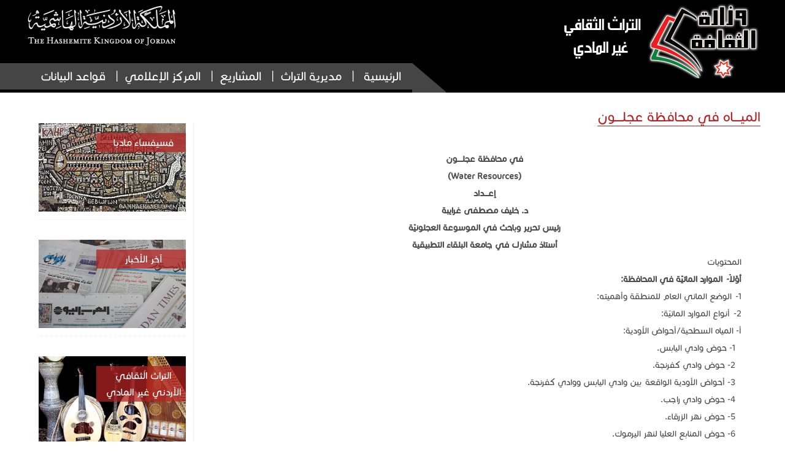

--- FILE ---
content_type: text/html; charset=utf-8
request_url: https://ich.gov.jo/?q=node/26717
body_size: 25598
content:
<!DOCTYPE html PUBLIC "-//W3C//DTD XHTML+RDFa 1.0//EN"
  "http://www.w3.org/MarkUp/DTD/xhtml-rdfa-1.dtd">
<html xmlns="http://www.w3.org/1999/xhtml" xml:lang="ar" version="XHTML+RDFa 1.0" dir="rtl"
  xmlns:og="http://ogp.me/ns#"
  xmlns:article="http://ogp.me/ns/article#"
  xmlns:book="http://ogp.me/ns/book#"
  xmlns:profile="http://ogp.me/ns/profile#"
  xmlns:video="http://ogp.me/ns/video#"
  xmlns:product="http://ogp.me/ns/product#"
  xmlns:content="http://purl.org/rss/1.0/modules/content/"
  xmlns:dc="http://purl.org/dc/terms/"
  xmlns:foaf="http://xmlns.com/foaf/0.1/"
  xmlns:rdfs="http://www.w3.org/2000/01/rdf-schema#"
  xmlns:sioc="http://rdfs.org/sioc/ns#"
  xmlns:sioct="http://rdfs.org/sioc/types#"
  xmlns:skos="http://www.w3.org/2004/02/skos/core#"
  xmlns:xsd="http://www.w3.org/2001/XMLSchema#">

<head profile="http://www.w3.org/1999/xhtml/vocab">
  <meta http-equiv="Content-Type" content="text/html; charset=utf-8" />
<meta name="description" content="  " />
<meta name="keywords" content="التراث الثقافي، الحصر، المكنز، السامر، النخيل، مجلة الفنون الشعبية، أخبار التراث، حلويات شعبية، أكلات شعبية، حرف تقليدية، استمارات، مهرجانات تراثية، أزياء شعبية، أمثال، عادات وتقاليد، تنوع ثقافي، اتفاقية صون التراث غير المادي، معتقدات شعبية، اساطير" />
<link rel="shortcut icon" href="https://ich.gov.jo/sites/default/files/logo44_0_0.png" type="image/png" />
<meta name="viewport" content="width=device-width, initial-scale=1, maximum-scale=1" />
<meta name="description" content="في محافظة عجلــــون (Water Resources) إعـــداد د. خليف مصطفى غرايبة رئيس تحرير وباحث في الموسوعة العجلونيّة أستاذ مشارك في جامعة البلقاء التطبيقية المحتويات أوّلاً-  الموارد المائيّة في المحافظة:" />
<meta name="keywords" content="التراث الثقافي، الحصر، المكنز، السامر، النخيل، مجلة الفنون الشعبية، أخبار التراث، حلويات شعبية، أكلات شعبية، حرف تقليدية، استمارات، مهرجانات تراثية، أزياء شعبية، أمثال، عادات وتقاليد، تنوع ثقافي، اتفاقية صون التراث غير المادي، معتقدات شعبية، اساطير" />
<meta name="generator" content="Drupal 7 (https://www.drupal.org)" />
<link rel="canonical" href="https://ich.gov.jo/node/26717" />
<link rel="shortlink" href="https://ich.gov.jo/node/26717" />
<meta property="og:site_name" content="التراث الثقافي الأردني غير المادي" />
<meta property="og:type" content="article" />
<meta property="og:url" content="https://ich.gov.jo/node/26717" />
<meta property="og:title" content="الميــــاه في محافظة عجلــــون" />
<meta property="og:description" content="في محافظة عجلــــون (Water Resources) إعـــداد د. خليف مصطفى غرايبة رئيس تحرير وباحث في الموسوعة العجلونيّة أستاذ مشارك في جامعة البلقاء التطبيقية المحتويات أوّلاً-  الموارد المائيّة في المحافظة:" />
<meta property="og:updated_time" content="2016-12-18T13:14:16+02:00" />
<meta property="article:published_time" content="2016-12-18T13:14:16+02:00" />
<meta property="article:modified_time" content="2016-12-18T13:14:16+02:00" />
  <title>الميــــاه في محافظة عجلــــون | التراث الثقافي الأردني غير المادي</title>
  <link type="text/css" rel="stylesheet" href="https://ich.gov.jo/sites/default/files/css/css_R-slMEj6rJBamqClUE8NGYB_qxwBfAW582ITDGL3RBQ.css" media="all" />
<link type="text/css" rel="stylesheet" href="https://ich.gov.jo/sites/default/files/css/css_vZ_wrMQ9Og-YPPxa1q4us3N7DsZMJa-14jShHgRoRNo.css" media="screen" />
<link type="text/css" rel="stylesheet" href="https://ich.gov.jo/sites/default/files/css/css_0pP6eD-L_39hvyiRvOWzHs1TdJIxkgGeFEveNoaCQOc.css" media="all" />
<link type="text/css" rel="stylesheet" href="https://ich.gov.jo/sites/default/files/css/css_d3gSUOzX_3n3-wKpBU-Mu-KrGPyH8igZAzXhZn2I0tM.css" media="all" />
<link type="text/css" rel="stylesheet" href="/sites/all/themes/ich/ich2.css" media="all" />
<link type="text/css" rel="stylesheet" href="/sites/all/themes/ich/responsive.css" media="all" />
  <script type="text/javascript" src="https://ich.gov.jo/sites/default/files/js/js_Xjzh1hVfcgVAixhmmB6Go8TUMPOiprA-2vkC-oWXARQ.js"></script>
<script type="text/javascript" src="https://ich.gov.jo/sites/default/files/js/js_sBSp1Baue5-ORTvyOegl9AM2wGH4DmB7O4Xn9rY_zdU.js"></script>
<script type="text/javascript" src="https://ich.gov.jo/sites/default/files/js/js_uiF75tUtWsZIPud4DMk7FvzKr_zA8oqdtm3l-SnQKJ0.js"></script>
<script type="text/javascript" src="https://ich.gov.jo/sites/default/files/js/js_19yT2BvulZbCr1CbP3fivG9w5P97SKtwXrKKD7CqBLA.js"></script>
<script type="text/javascript">
<!--//--><![CDATA[//><!--
window.a2a_config=window.a2a_config||{};window.da2a={done:false,html_done:false,script_ready:false,script_load:function(){var a=document.createElement('script'),s=document.getElementsByTagName('script')[0];a.type='text/javascript';a.async=true;a.src='https://static.addtoany.com/menu/page.js';s.parentNode.insertBefore(a,s);da2a.script_load=function(){};},script_onready:function(){da2a.script_ready=true;if(da2a.html_done)da2a.init();},init:function(){for(var i=0,el,target,targets=da2a.targets,length=targets.length;i<length;i++){el=document.getElementById('da2a_'+(i+1));target=targets[i];a2a_config.linkname=target.title;a2a_config.linkurl=target.url;if(el){a2a.init('page',{target:el});el.id='';}da2a.done=true;}da2a.targets=[];}};(function ($){Drupal.behaviors.addToAny = {attach: function (context, settings) {if (context !== document && window.da2a) {if(da2a.script_ready)a2a.init_all('page');da2a.script_load();}}}})(jQuery);a2a_config.callbacks=a2a_config.callbacks||[];a2a_config.callbacks.push({ready:da2a.script_onready});a2a_config.templates=a2a_config.templates||{};
//--><!]]>
</script>
<script type="text/javascript">
<!--//--><![CDATA[//><!--
jQuery.extend(Drupal.settings, {"basePath":"\/","pathPrefix":"","ajaxPageState":{"theme":"ich","theme_token":"84u2qLB-J6hALWpmYGbhPPTRy1u6NcXfm6DPXhRujWQ","js":{"misc\/jquery.js":1,"misc\/jquery.once.js":1,"misc\/drupal.js":1,"sites\/all\/modules\/nice_menus\/js\/jquery.bgiframe.js":1,"sites\/all\/modules\/nice_menus\/js\/jquery.hoverIntent.js":1,"sites\/all\/modules\/nice_menus\/js\/superfish.js":1,"sites\/all\/modules\/nice_menus\/js\/nice_menus.js":1,"sites\/all\/modules\/views_slideshow\/js\/views_slideshow.js":1,"sites\/all\/modules\/admin_menu\/admin_devel\/admin_devel.js":1,"sites\/all\/modules\/extlink\/extlink.js":1,"public:\/\/languages\/ar_OJR1i44gw5WTEDHBBgKl5QcIeZ7x7I00S9nEG-KjDIU.js":1,"sites\/all\/libraries\/colorbox\/jquery.colorbox-min.js":1,"sites\/all\/modules\/colorbox\/js\/colorbox.js":1,"sites\/all\/modules\/colorbox\/styles\/default\/colorbox_style.js":1,"sites\/all\/modules\/menu_attach_block\/menu_attach_block.js":1,"sites\/all\/libraries\/jquery.cycle\/jquery.cycle.all.js":1,"sites\/all\/libraries\/json2\/json2.js":1,"sites\/all\/modules\/views_slideshow\/contrib\/views_slideshow_cycle\/js\/views_slideshow_cycle.js":1,"sites\/all\/modules\/jcarousel\/js\/jquery.jcarousel.min.js":1,"sites\/all\/modules\/jcarousel\/js\/jcarousel.js":1,"sites\/all\/modules\/responsive_menus\/styles\/responsive_menus_simple\/js\/responsive_menus_simple.js":1,"0":1,"1":1,"2":1},"css":{"modules\/system\/system.base.css":1,"modules\/system\/system.base-rtl.css":1,"modules\/system\/system.menus.css":1,"modules\/system\/system.menus-rtl.css":1,"modules\/system\/system.messages.css":1,"modules\/system\/system.messages-rtl.css":1,"modules\/system\/system.theme.css":1,"modules\/system\/system.theme-rtl.css":1,"sites\/all\/modules\/views_slideshow\/views_slideshow.css":1,"sites\/all\/modules\/simplenews\/simplenews.css":1,"sites\/all\/modules\/date\/date_api\/date.css":1,"sites\/all\/modules\/date\/date_api\/date-rtl.css":1,"sites\/all\/modules\/date\/date_popup\/themes\/datepicker.1.7.css":1,"sites\/all\/modules\/date\/date_repeat_field\/date_repeat_field.css":1,"modules\/field\/theme\/field.css":1,"modules\/field\/theme\/field-rtl.css":1,"sites\/all\/modules\/menu_attach_block\/menu_attach_block.css":1,"modules\/node\/node.css":1,"modules\/search\/search.css":1,"modules\/search\/search-rtl.css":1,"modules\/user\/user.css":1,"modules\/user\/user-rtl.css":1,"sites\/all\/modules\/extlink\/extlink.css":1,"sites\/all\/modules\/views\/css\/views.css":1,"sites\/all\/modules\/views\/css\/views-rtl.css":1,"sites\/all\/modules\/ckeditor\/css\/ckeditor.css":1,"sites\/all\/modules\/ckeditor\/css\/ckeditor-rtl.css":1,"sites\/all\/modules\/colorbox\/styles\/default\/colorbox_style.css":1,"sites\/all\/modules\/ctools\/css\/ctools.css":1,"sites\/all\/modules\/nice_menus\/css\/nice_menus.css":1,"sites\/all\/modules\/nice_menus\/css\/nice_menus_default.css":1,"sites\/all\/modules\/nice_menus\/css\/nice_menus_default-rtl.css":1,"sites\/all\/modules\/views_slideshow\/views_slideshow_controls_text.css":1,"sites\/all\/modules\/views_slideshow\/contrib\/views_slideshow_cycle\/views_slideshow_cycle.css":1,"sites\/all\/modules\/jcarousel\/skins\/default\/jcarousel-default.css":1,"sites\/all\/modules\/responsive_menus\/styles\/responsive_menus_simple\/css\/responsive_menus_simple.css":1,"sites\/all\/modules\/addtoany\/addtoany.css":1,"\/sites\/all\/themes\/ich\/ich2.css":1,"\/sites\/all\/themes\/ich\/responsive.css":1}},"colorbox":{"opacity":"0.85","current":"{current} of {total}","previous":"\u00ab Prev","next":"Next \u00bb","close":"Close","maxWidth":"98%","maxHeight":"98%","fixed":true,"mobiledetect":true,"mobiledevicewidth":"480px"},"jcarousel":{"ajaxPath":"\/jcarousel\/ajax\/views","carousels":{"jcarousel-dom-1":{"view_options":{"view_args":"","view_path":"node\/26717","view_base_path":null,"view_display_id":"block","view_name":"homeboxes","jcarousel_dom_id":1},"wrap":"circular","skin":"default","scroll":1,"autoPause":1,"start":1,"selector":".jcarousel-dom-1"}}},"nice_menus_options":{"delay":800,"speed":"slow"},"viewsSlideshow":{"rotating-block":{"methods":{"goToSlide":["viewsSlideshowPager","viewsSlideshowSlideCounter","viewsSlideshowCycle"],"nextSlide":["viewsSlideshowPager","viewsSlideshowSlideCounter","viewsSlideshowCycle"],"pause":["viewsSlideshowControls","viewsSlideshowCycle"],"play":["viewsSlideshowControls","viewsSlideshowCycle"],"previousSlide":["viewsSlideshowPager","viewsSlideshowSlideCounter","viewsSlideshowCycle"],"transitionBegin":["viewsSlideshowPager","viewsSlideshowSlideCounter"],"transitionEnd":[]},"paused":0}},"viewsSlideshowControls":{"rotating-block":{"bottom":{"type":"viewsSlideshowControlsText"}}},"viewsSlideshowCycle":{"#views_slideshow_cycle_main_rotating-block":{"num_divs":7,"id_prefix":"#views_slideshow_cycle_main_","div_prefix":"#views_slideshow_cycle_div_","vss_id":"rotating-block","effect":"fade","transition_advanced":0,"timeout":5000,"speed":700,"delay":0,"sync":1,"random":0,"pause":1,"pause_on_click":0,"action_advanced":0,"start_paused":0,"remember_slide":0,"remember_slide_days":1,"pause_in_middle":0,"pause_when_hidden":0,"pause_when_hidden_type":"full","amount_allowed_visible":"","nowrap":0,"fixed_height":1,"items_per_slide":1,"wait_for_image_load":1,"wait_for_image_load_timeout":3000,"cleartype":0,"cleartypenobg":0,"advanced_options":"{}"}},"responsive_menus":[{"toggler_text":"\u2630 \u0627\u0644\u0642\u0627\u0626\u0645\u0629 \u0627\u0644\u0631\u0626\u064a\u0633\u064a\u0629","selectors":[".res_menu"],"media_size":"980","absolute":true,"remove_attributes":true,"responsive_menus_style":"responsive_menus_simple"}],"extlink":{"extTarget":"_blank","extClass":0,"extLabel":"(link is external)","extImgClass":0,"extSubdomains":1,"extExclude":"","extInclude":".pdf","extCssExclude":"","extCssExplicit":"","extAlert":0,"extAlertText":"This link will take you to an external web site.","mailtoClass":0,"mailtoLabel":"(link sends e-mail)"},"urlIsAjaxTrusted":{"\/?q=node\/26717":true}});
//--><!]]>
</script>
</head>
<body class="html not-front not-logged-in no-sidebars page-node page-node- page-node-26717 node-type-page i18n-ar" >
  <div id="skip-link">
    <a href="#main-content" class="element-invisible element-focusable">تجاوز إلى المحتوى الرئيسي</a>
  </div>
    <script type="text/javascript">
	jQuery(document).ready (function(){	
	

		jQuery(function(){
			jQuery('#views_slideshow_controls_text_previous_videos-page a').click(function(){      
				jQuery('iframe').attr('src', jQuery('iframe').attr('src'));
			});
		});
		jQuery(function(){
			jQuery('#views_slideshow_controls_text_next_videos-page a').click(function(){      
				jQuery('iframe').attr('src', jQuery('iframe').attr('src'));
			});
		});	
		jQuery(function(){
			jQuery('.page_content_data .view-videos .views-slideshow-controls-bottom img').click(function(){      
				jQuery('iframe').attr('src', jQuery('iframe').attr('src'));
			});
		});		
		//alert("Hello! I am an alert box!!");
				}); 
</script>
  <script src="https://ajax.googleapis.com/ajax/libs/jquery/3.3.1/jquery.min.js"></script>
<script type="text/javascript">
$("<label for='edit-field-main00-tid-select-2'>التصنيف الفرعي</label>").insertBefore("#edit-field-main00-tid-select-2");
</script>




<div class="container">
 <div class="rotating">

	
 </div>
  <div class="header01">
    <div class="top_header">
	 <div class="wrapper_1200">
	   <div class="logo"><a href="/"><img src="/sites/all/themes/ich/images/logo.png"></a></div>
	   <div class="slogn"><img src="/sites/all/themes/ich/images/slogn.png"></div>
	 </div>
	</div>
	<div class="bottom_header">
	 <div class="triangle">
	 </div>
	 <div class="main_menu01">
	   <div class="region region-main-menu">
    <div id="block-nice-menus-2" class="block block-nice-menus">

    
  <div class="content">
    <ul class="nice-menu nice-menu-down nice-menu-main-menu" id="nice-menu-2"><li class="menu-505 menu-path-front first odd "><a href="/" title="">الرئيسية</a></li>
<li class="menu-222 menuparent  menu-path-front  even "><a href="/" title="">مديرية التراث</a><ul><li class="menu-422 menu-path-node-16 first odd "><a href="/node/16">نبذه عن المديرية</a>
<a href="# " class="menu-attach-block-drop-link external expand-on-hover dropped" data-block-id="views|diro-block" id="node/16-drop-link-422">المزيد</a><div class="menu-attach-block-wrapper orientation-horizontal">
	<div id="block-views-diro-block" class="block block-views">

    
  <div class="content">
    <div class="view view-diro view-id-diro view-display-id-block view-dom-id-03a8058f801c585a551fa35f5dad2459">
        
  
  
      <div class="view-content">
        <div class="views-row views-row-1 views-row-odd views-row-first views-row-last">
      
  <div class="views-field views-field-field-menu-image">        <div class="field-content"><a href="/node/16"><img typeof="foaf:Image" src="https://ich.gov.jo/sites/default/files/styles/medium/public/menu005.jpg?itok=Sv4o6QPf" width="220" height="132" alt="" /></a></div>  </div>  
  <div class="views-field views-field-body">        <span class="field-content">أولاً: نشأة المديرية
تم تأسيس مديرية التراث في نهاية عام 2010 وذلك حرصاً من وزارة الثقافة على رعاية وصون التراث الثقافي غير المادي في المملكة الاردنية الهاشمية. 
«التراث الثقافي غير المادي » الممارسات والتصورات وأشكال التعبير

والمعارف والمهارات - وما يرتبط بها من آلات وقطع ومصنوعات وأماكن ثقافية...</span>  </div>  
  <div class="views-field views-field-view-node">        <span class="field-content"><a href="/node/16">اقرأ المزيد</a></span>  </div>  </div>
    </div>
  
  
  
  
  
  
</div>  </div>
</div>
</div>
</li>
<li class="menu-864 menu-path-sichgovjo-node-114885  even "><a href="https://ich.gov.jo/node/114885" title="">أهداف مديرية التراث</a></li>
<li class="menu-425 menu-path-node-18  odd "><a href="/node/18">اقسام المديرية</a>
<a href="# " class="menu-attach-block-drop-link external expand-on-hover" data-block-id="views|diro-block_1" id="node/18-drop-link-425">المزيد</a><div class="menu-attach-block-wrapper orientation-horizontal">
	<div id="block-views-diro-block-1" class="block block-views">

    
  <div class="content">
    <div class="view view-diro view-id-diro view-display-id-block_1 view-dom-id-7bcf30144fc965249690e0c3c32b347b">
        
  
  
      <div class="view-content">
        <div class="views-row views-row-1 views-row-odd views-row-first views-row-last">
      
  <div class="views-field views-field-field-menu-image">        <div class="field-content"><a href="/node/18"><img typeof="foaf:Image" src="https://ich.gov.jo/sites/default/files/styles/medium/public/menu003.jpg?itok=WTZWd9-G" width="220" height="132" alt="" /></a></div>  </div>  
  <div class="views-field views-field-body">        <span class="field-content"> 
أقسام مديرية التراث: 
1- قسم البرامج التراثية : من أبرز مهامه تنظيم وتنفيذ ومتابعة المشاريع والبرامج والأنشطة المتعلقة بالتراث الثقافي غير المادي ضمن خطة المديرية والجهات ذات العلاقة، ومتابعة الاتفاقيات التي تعقدها المملكة مع المنظمات والهيئات الدولية لغايات تنفيذ المشاريع التي تقع ضمن نطاقها.​
2...</span>  </div>  
  <div class="views-field views-field-view-node">        <span class="field-content"><a href="/node/18">اقرأ المزيد</a></span>  </div>  </div>
    </div>
  
  
  
  
  
  
</div>  </div>
</div>
</div>
</li>
<li class="menu-495 menu-path-node-52332  even "><a href="/node/52332" title="">الاصدارات</a>
<a href="# " class="menu-attach-block-drop-link external expand-on-hover" data-block-id="views|menu_icon1-block_1" id="node/52332-drop-link-495">المزيد</a><div class="menu-attach-block-wrapper orientation-horizontal">
	<div id="block-views-menu-icon1-block-1" class="block block-views">

    
  <div class="content">
    <div class="view view-menu-icon1 view-id-menu_icon1 view-display-id-block_1 view-dom-id-43cf228eecf31a008079d51756bcf0f3">
        
  
  
      <div class="view-content">
        <div class="views-row views-row-1 views-row-odd views-row-first">
      
  <div class="views-field views-field-field-image">        <div class="field-content"><a href="https://ich.gov.jo/encyclopedia"><img typeof="foaf:Image" src="https://ich.gov.jo/sites/default/files/styles/medium/public/m04.png?itok=lljPJt4u" width="220" height="220" alt="" /></a></div>  </div>  
  <div class="views-field views-field-title">        <span class="field-content"><a href="https://ich.gov.jo/encyclopedia">موسوعة المعارف الاردنية</a></span>  </div>  </div>
  <div class="views-row views-row-2 views-row-even">
      
  <div class="views-field views-field-field-image">        <div class="field-content"><a href="https://ich.gov.jo/articles"><img typeof="foaf:Image" src="https://ich.gov.jo/sites/default/files/styles/medium/public/m03.png?itok=RDj4C54l" width="220" height="220" alt="" /></a></div>  </div>  
  <div class="views-field views-field-title">        <span class="field-content"><a href="https://ich.gov.jo/articles">دراسات ومقالات</a></span>  </div>  </div>
  <div class="views-row views-row-3 views-row-odd">
      
  <div class="views-field views-field-field-image">        <div class="field-content"><a href="https://ich.gov.jo/magazines"><img typeof="foaf:Image" src="https://ich.gov.jo/sites/default/files/styles/medium/public/m01.png?itok=85U6JFd7" width="220" height="220" alt="" /></a></div>  </div>  
  <div class="views-field views-field-title">        <span class="field-content"><a href="https://ich.gov.jo/magazines">مجلة الفنون</a></span>  </div>  </div>
  <div class="views-row views-row-4 views-row-even">
      
  <div class="views-field views-field-field-image">        <div class="field-content"><a href="https://ich.gov.jo/books"><img typeof="foaf:Image" src="https://ich.gov.jo/sites/default/files/styles/medium/public/m02.png?itok=LQSDQly9" width="220" height="220" alt="" /></a></div>  </div>  
  <div class="views-field views-field-title">        <span class="field-content"><a href="https://ich.gov.jo/books">كتب وابحاث</a></span>  </div>  </div>
  <div class="views-row views-row-5 views-row-odd views-row-last">
      
  <div class="views-field views-field-field-image">        <div class="field-content"><a href="https://ich.gov.jo/heritage_materials"><img typeof="foaf:Image" src="https://ich.gov.jo/sites/default/files/styles/medium/public/swr_md_ltrth.png?itok=eZpBKLKr" width="186" height="220" alt="" /></a></div>  </div>  
  <div class="views-field views-field-title">        <span class="field-content"><a href="https://ich.gov.jo/heritage_materials">مواد تراثية تُنشر في مجلة أفكار</a></span>  </div>  </div>
    </div>
  
  
  
  
  
  
</div>  </div>
</div>
</div>
</li>
<li class="menu-825 menu-path-front  odd last"><a href="/" title="">التعليمات والاتفاقيات</a>
<a href="# " class="menu-attach-block-drop-link external expand-on-click" data-block-id="views|menu_icon1-block" id="&lt;front&gt;-drop-link-0">المزيد</a><div class="menu-attach-block-wrapper orientation-horizontal">
	<div id="block-views-menu-icon1-block" class="block block-views">

    
  <div class="content">
    <div class="view view-menu-icon1 view-id-menu_icon1 view-display-id-block view-dom-id-2b25344fe755a14a5fa78e193f4a9918">
        
  
  
      <div class="view-content">
        <div class="views-row views-row-1 views-row-odd views-row-first">
      
  <div class="views-field views-field-field-image">        <div class="field-content"><a href="https://ich.gov.jo/instruction"><img typeof="foaf:Image" src="https://ich.gov.jo/sites/default/files/styles/medium/public/m06.png?itok=P0nuWVAq" width="220" height="220" alt="" /></a></div>  </div>  
  <div class="views-field views-field-title">        <span class="field-content"><a href="https://ich.gov.jo/instruction">التعليمات</a></span>  </div>  </div>
  <div class="views-row views-row-2 views-row-even views-row-last">
      
  <div class="views-field views-field-field-image">        <div class="field-content"><a href="https://ich.gov.jo/agreements"><img typeof="foaf:Image" src="https://ich.gov.jo/sites/default/files/styles/medium/public/m05.png?itok=oP3wUB4m" width="220" height="220" alt="" /></a></div>  </div>  
  <div class="views-field views-field-title">        <span class="field-content"><a href="https://ich.gov.jo/agreements">الاتفاقيات</a></span>  </div>  </div>
    </div>
  
  
  
  
  
  
</div>  </div>
</div>
</div>
</li>
</ul></li>
<li class="menu-427 menuparent  menu-path-front  odd "><a href="/" title="">المشاريع</a><ul><li class="menu-435 menu-path-node-19 first odd "><a href="/node/19">مشروع المكنز الوطني</a>
<a href="# " class="menu-attach-block-drop-link external expand-on-hover dropped" data-block-id="views|projects-block" id="node/19-drop-link-435">المزيد</a><div class="menu-attach-block-wrapper orientation-horizontal">
	<div id="block-views-projects-block" class="block block-views">

    
  <div class="content">
    <div class="view view-projects view-id-projects view-display-id-block view-dom-id-4f68fd722331bc6295a74838852dbda1">
        
  
  
      <div class="view-content">
        <div class="views-row views-row-1 views-row-odd views-row-first views-row-last">
      
  <div class="views-field views-field-field-menu-image">        <div class="field-content"><a href="/node/55694"><img typeof="foaf:Image" src="https://ich.gov.jo/sites/default/files/styles/medium/public/lwgw_dhkr_llm_0.jpg?itok=5j6EzNKQ" width="220" height="142" alt="" /></a></div>  </div>  
  <div class="views-field views-field-body">        <span class="field-content"> 
 
اختصاصات لجنة ذاكرة العالم الأردنية
 
   الاسم: Jordanian Memory of the World committee
               اللجنة الأردنية لذاكرة العالم
الهيكل: تتألف لجنة ذاكرة العالم الأردنية من لجنة رفيعة المستوى و 4 لجان فرعية متخصصة في مختلف جوانب اللجنة.
الوظيفة:
ستضطلع لجنة ذاكرة العالم في الأردن بمسؤولية...</span>  </div>  
  <div class="views-field views-field-view-node">        <span class="field-content"><a href="/node/55694">اقرأ المزيد</a></span>  </div>  </div>
    </div>
  
  
  
  
  
  
</div>  </div>
</div>
</div>
</li>
<li class="menu-437 menuparent  menu-path-node-20  even "><a href="/node/20">المشروع الوطني لحصر التراث</a>
<a href="# " class="menu-attach-block-drop-link external expand-on-hover" data-block-id="views|projects-block_1" id="node/20-drop-link-437">المزيد</a><div class="menu-attach-block-wrapper orientation-horizontal">
	<div id="block-views-projects-block-1" class="block block-views">

    
  <div class="content">
    <div class="view view-projects view-id-projects view-display-id-block_1 view-dom-id-424c31667fb292b76393faa5dd129838">
        
  
  
      <div class="view-content">
        <div class="views-row views-row-1 views-row-odd views-row-first views-row-last">
      
  <div class="views-field views-field-field-menu-image">        <div class="field-content"><a href="/node/20"><img typeof="foaf:Image" src="https://ich.gov.jo/sites/default/files/styles/medium/public/menu008.jpg?itok=SwaAmd09" width="220" height="132" alt="" /></a></div>  </div>  
  <div class="views-field views-field-body">        <span class="field-content">نبذة عن المشروع
يهدف هذا المشروع إلى حصر التراث الثقافي غير المادي في كافة محافظات المملكة الأردنية الهاشمية، وبالتزامن.
 كما يهدف إلى إشراك المجتمع المحلي في الجرد، وإنشاء قاعدة بيانات شاملة، وتحديد عناصر التراث الثقافي غير المادي المهدّدة بالانقراض، ورفع الوعي بأهمية التراث الثقافي غير المادي حتى...</span>  </div>  
  <div class="views-field views-field-view-node">        <span class="field-content"><a href="/node/20">اقرأ المزيد</a></span>  </div>  </div>
    </div>
  
  
  
  
  
  
</div>  </div>
</div>
</div>
<ul><li class="menu-929 menu-path-node-114951 first odd "><a href="/node/114951">العباءة- أنواع العبي</a></li>
<li class="menu-931 menu-path-node-114953  even "><a href="/node/114953">العباة البرقا</a></li>
<li class="menu-933 menu-path-node-114955  odd "><a href="/node/114955">العباة بالأمثال البدوية</a></li>
<li class="menu-934 menu-path-node-114956  even "><a href="/node/114956" title="عمان - مرج الحمام">تفصيل العباءه</a></li>
<li class="menu-932 menu-path-node-114954  odd "><a href="/node/114954">عباة الحاشي</a></li>
<li class="menu-930 menu-path-node-114952  even "><a href="/node/114952">عباة المزوي</a></li>
<li class="menu-937 menu-path-node-114969  odd last"><a href="/node/114969">فن الفسيفساء</a></li>
</ul></li>
<li class="menu-465 menu-path-node-27  odd "><a href="/node/27">مشروع تفريغ و أرشفة أشرطة الكاسيت المسجلة في أواسط السبعينيات</a>
<a href="# " class="menu-attach-block-drop-link external expand-on-hover" data-block-id="views|projects-block_5" id="node/27-drop-link-465">المزيد</a><div class="menu-attach-block-wrapper orientation-horizontal">
	<div id="block-views-projects-block-5" class="block block-views">

    
  <div class="content">
    <div class="view view-projects view-id-projects view-display-id-block_5 view-dom-id-a185e222d526b0e7b91a2db494dd7bcc">
        
  
  
      <div class="view-content">
        <div class="views-row views-row-1 views-row-odd views-row-first views-row-last">
      
  <div class="views-field views-field-field-menu-image">        <div class="field-content"><a href="/node/27"><img typeof="foaf:Image" src="https://ich.gov.jo/sites/default/files/styles/medium/public/menu006.jpg?itok=VGq8KjJe" width="220" height="132" alt="" /></a></div>  </div>  
  <div class="views-field views-field-body">        <span class="field-content">مشروع إعادة تأهيل المادة الصوتية المسجّلة في السبعينيات من القرن الماضي. (الذاكرة المسجّلة في أشرطة الكاسيت التقليدية) 
للحفاظ على الموروث الأردني الثقافي، والكنز الذي قامت بتسجيله نخبة من الباحثين في التراث  في أواسط السبعينيات، وفي مناطق مختلفة من المملكة، ارتأت مديرية التراث أن يصار إلى البحث عن...</span>  </div>  
  <div class="views-field views-field-view-node">        <span class="field-content"><a href="/node/27">اقرأ المزيد</a></span>  </div>  </div>
    </div>
  
  
  
  
  
  
</div>  </div>
</div>
</div>
</li>
<li class="menu-775 menu-path-node-55694  even "><a href="/node/55694">برنامج ذاكرة العالم</a>
<a href="# " class="menu-attach-block-drop-link external expand-on-click" data-block-id="views|projects-block_2" id="node/55694-drop-link-775">المزيد</a><div class="menu-attach-block-wrapper orientation-horizontal">
	<div id="block-views-projects-block-2" class="block block-views">

    
  <div class="content">
    <div class="view view-projects view-id-projects view-display-id-block_2 view-dom-id-495aaf69641a34719c8732b27ca287e5">
        
  
  
      <div class="view-content">
        <div class="views-row views-row-1 views-row-odd views-row-first views-row-last">
      
  <div class="views-field views-field-field-menu-image">        <div class="field-content"><a href="/node/55694"><img typeof="foaf:Image" src="https://ich.gov.jo/sites/default/files/styles/medium/public/lwgw_dhkr_llm_0.jpg?itok=5j6EzNKQ" width="220" height="142" alt="" /></a></div>  </div>  
  <div class="views-field views-field-body">        <span class="field-content"> 
 
اختصاصات لجنة ذاكرة العالم الأردنية
 
   الاسم: Jordanian Memory of the World committee
               اللجنة الأردنية لذاكرة العالم
الهيكل: تتألف لجنة ذاكرة العالم الأردنية من لجنة رفيعة المستوى و 4 لجان فرعية متخصصة في مختلف جوانب اللجنة.
الوظيفة:
ستضطلع لجنة ذاكرة العالم في الأردن بمسؤولية...</span>  </div>  
  <div class="views-field views-field-view-node">        <span class="field-content"><a href="/node/55694">اقرأ المزيد</a></span>  </div>  </div>
    </div>
  
  
  
  
  
  
</div>  </div>
</div>
</div>
</li>
<li class="menu-861 menu-path-ichgovjo-node-114872  odd "><a href="http://ich.gov.jo/node/114872" title="">مشاريع مدن الثقافة</a>
<a href="# " class="menu-attach-block-drop-link external expand-on-click" data-block-id="views|projects-block_13" id="http://ich.gov.jo/node/114872-drop-link-861">المزيد</a><div class="menu-attach-block-wrapper orientation-horizontal">
	<div id="block-views-projects-block-13" class="block block-views">

    <h2>المشاريع</h2>
  
  <div class="content">
    <div class="view view-projects view-id-projects view-display-id-block_13 view-dom-id-181f51c43805954e81a3178f72098e22">
        
  
  
      <div class="view-content">
        <div class="views-row views-row-1 views-row-odd views-row-first views-row-last">
      
  <div class="views-field views-field-field-menu-image">        <div class="field-content"><a href="/node/114872"><img typeof="foaf:Image" src="https://ich.gov.jo/sites/default/files/styles/medium/public/default_images/___%D8%B0___%C3%A7-____-_%D8%AF___%C3%A0_%C2%BB_%C3%A8___%C3%A8_%D8%B1.jpg?itok=KdH0Wm3F" width="220" height="132" alt="" /></a></div>  </div>  
  <div class="views-field views-field-body">        <span class="field-content">تم تخصيص جزء من مخصصات مدن الثقافة والالوية في الاعوام السابقة لدعم مشاريع تراثية تُعنى في الحفاظ على الموروث الشعبي الاردني وتسويق المنتج التراثي ودعم الافراد والجمعيات والفرق التراثية.
حيث قامت مديرية التراث بالتنسيب بدعم المشاريع التي تحقق روية ورسالة المديرية وتسلط الضوء على المنتج التراثي...</span>  </div>  
  <div class="views-field views-field-view-node">        <span class="field-content"><a href="/node/114872">اقرأ المزيد</a></span>  </div>  </div>
    </div>
  
  
  
  
  
  
</div>  </div>
</div>
</div>
</li>
<li class="menu-860 menu-path-node-114870  even "><a href="/node/114870" title="">مهرجان التنوع الثقافي</a>
<a href="# " class="menu-attach-block-drop-link external expand-on-click" data-block-id="views|projects-block_10" id="node/114870-drop-link-860">المزيد</a><div class="menu-attach-block-wrapper orientation-horizontal">
	<div id="block-views-projects-block-10" class="block block-views">

    <h2>المشاريع</h2>
  
  <div class="content">
    <div class="view view-projects view-id-projects view-display-id-block_10 view-dom-id-26e217d203d479467e7b26341109d0fa">
        
  
  
      <div class="view-content">
        <div class="views-row views-row-1 views-row-odd views-row-first views-row-last">
      
  <div class="views-field views-field-field-menu-image">        <div class="field-content"><a href="/node/114870"><img typeof="foaf:Image" src="https://ich.gov.jo/sites/default/files/styles/medium/public/default_images/___%D8%B0___%C3%A7-____-_%D8%AF___%C3%A0_%C2%BB_%C3%A8___%C3%A8_%D8%B1.jpg?itok=KdH0Wm3F" width="220" height="132" alt="" /></a></div>  </div>  
  <div class="views-field views-field-body">        <span class="field-content">يأتي ضمن احتفالات العالم باليوم العالمي للتنوع الثقافي الذي يصادف 16/5 من كل عام، ويهدف هذا المهرجان إلى الحفاظ على النسيج الاجتماعي الاردني وتعزيز الترابط بين كافة أفراد المجتمع الأردني وإبراز نسيج الحضارة الأردنية وجماليات التنوع الثقافي في الأردن والتعريف بالهوية الثقافية المتميزة لدى الأردن...</span>  </div>  
  <div class="views-field views-field-view-node">        <span class="field-content"><a href="/node/114870">اقرأ المزيد</a></span>  </div>  </div>
    </div>
  
  
  
  
  
  
</div>  </div>
</div>
</div>
</li>
<li class="menu-862 menu-path-ichgovjo-node-114873  odd "><a href="http://ich.gov.jo/node/114873" title="">ترشيح العناصر على قوائم التراث الثقافي غير المادي</a>
<a href="# " class="menu-attach-block-drop-link external expand-on-click" data-block-id="views|projects-block_11" id="http://ich.gov.jo/node/114873-drop-link-862">المزيد</a><div class="menu-attach-block-wrapper orientation-horizontal">
	<div id="block-views-projects-block-11" class="block block-views">

    <h2>المشاريع</h2>
  
  <div class="content">
    <div class="view view-projects view-id-projects view-display-id-block_11 view-dom-id-d5615a20f2df2aed554ab1a3d426bb5f">
        
  
  
      <div class="view-content">
        <div class="views-row views-row-1 views-row-odd views-row-first views-row-last">
      
  <div class="views-field views-field-field-menu-image">        <div class="field-content"><a href="/node/114873"><img typeof="foaf:Image" src="https://ich.gov.jo/sites/default/files/styles/medium/public/default_images/___%D8%B0___%C3%A7-____-_%D8%AF___%C3%A0_%C2%BB_%C3%A8___%C3%A8_%D8%B1.jpg?itok=KdH0Wm3F" width="220" height="132" alt="" /></a></div>  </div>  
  <div class="views-field views-field-body">        <span class="field-content">بعد ان يتم حصر عناصر التراث الثقافي غير المادي في المملكة وادراجها على قوائم الحصر لدى مديرية التراث، تقوم المديرية وبالتنسيق مع مؤسسات المجتمع المدني بترشيح عناصر مختارة على قوائم اليونسكو للتراث غير المادي. إن ترشيح عنصر واحد على قوائم التراث سواء كان ملف وطني أو مشترك يستغرق عامين ويتطلب تحضير...</span>  </div>  
  <div class="views-field views-field-view-node">        <span class="field-content"><a href="/node/114873">اقرأ المزيد</a></span>  </div>  </div>
    </div>
  
  
  
  
  
  
</div>  </div>
</div>
</div>
</li>
<li class="menu-863 menu-path-ichgovjo-node-114874  even last"><a href="http://ich.gov.jo/node/114874" title="">العناصر الاردنية المدرجة على قوائم اليونسكو</a>
<a href="# " class="menu-attach-block-drop-link external expand-on-click" data-block-id="views|projects-block_12" id="http://ich.gov.jo/node/114874-drop-link-863">المزيد</a><div class="menu-attach-block-wrapper orientation-horizontal">
	<div id="block-views-projects-block-12" class="block block-views">

    <h2>المشاريع</h2>
  
  <div class="content">
    <div class="view view-projects view-id-projects view-display-id-block_12 view-dom-id-8904fe03bec49a45a636bd80ccb7d98a">
        
  
  
      <div class="view-content">
        <div class="views-row views-row-1 views-row-odd views-row-first views-row-last">
      
  <div class="views-field views-field-field-menu-image">        <div class="field-content"><a href="/node/114874"><img typeof="foaf:Image" src="https://ich.gov.jo/sites/default/files/styles/medium/public/default_images/___%D8%B0___%C3%A7-____-_%D8%AF___%C3%A0_%C2%BB_%C3%A8___%C3%A8_%D8%B1.jpg?itok=KdH0Wm3F" width="220" height="132" alt="" /></a></div>  </div>  
  <div class="views-field views-field-body">        <span class="field-content">تم ترشيح ملف (العادات والتقاليد والممارسات المتعلقة برقصة السامر) في الاردن على القائمة التمثيلية للتراث الثقافي غير المادي للإنسانية، وستعلن نتائج الترشيح خلال شهر تشرين الثاني من العام 2018.

 ترشيح ملف النخلة والعادات والطقوس المرتبطة بها: تراثاً عربياً مشتركاً على القائمة التمثيلية للتراث...</span>  </div>  
  <div class="views-field views-field-view-node">        <span class="field-content"><a href="/node/114874">اقرأ المزيد</a></span>  </div>  </div>
    </div>
  
  
  
  
  
  
</div>  </div>
</div>
</div>
</li>
</ul></li>
<li class="menu-496 menuparent  menu-path-front  even "><a href="/" title="">المركز الإعلامي</a><ul><li class="menu-497 menu-path-news first odd "><a href="/news" title="">الأخبار</a>
<a href="# " class="menu-attach-block-drop-link external expand-on-hover dropped" data-block-id="views|news-block" id="news-drop-link-497">المزيد</a><div class="menu-attach-block-wrapper orientation-horizontal">
	<div id="block-views-news-block" class="block block-views">

    
  <div class="content">
    <div class="view view-news view-id-news view-display-id-block view-dom-id-2d28ed5b46178df7a467f0074b0a62c5">
        
  
  
      <div class="view-content">
        <div class="views-row views-row-1 views-row-odd views-row-first views-row-last">
      
  <div class="views-field views-field-field-image">        <div class="field-content"><a href="/node/114923"><img typeof="foaf:Image" src="https://ich.gov.jo/sites/default/files/styles/medium/public/rmth_1.jpg?itok=XateEFaO" width="220" height="182" alt="" /></a></div>  </div>  
  <div class="views-field views-field-title">        <span class="field-content"><a href="/node/114923">النجار تفتتح مهرجان التنوع الثقافي في أم قيس</a></span>  </div>  </div>
    </div>
  
  
  
      
<div class="more-link">
  <a href="/news">
    اقرأ المزيد  </a>
</div>
  
  
  
</div>  </div>
</div>
</div>
</li>
<li class="menu-498 menu-path-activity  even "><a href="/activity" title="">الفعاليات</a>
<a href="# " class="menu-attach-block-drop-link external expand-on-hover" data-block-id="views|activity-block" id="activity-drop-link-498">المزيد</a><div class="menu-attach-block-wrapper orientation-horizontal">
	<div id="block-views-activity-block" class="block block-views">

    
  <div class="content">
    <div class="view view-activity view-id-activity view-display-id-block view-dom-id-c46acbe9841723708031ca3f6e05b44b">
        
  
  
      <div class="view-content">
        <div class="views-row views-row-1 views-row-odd views-row-first views-row-last">
      
  <div class="views-field views-field-field-image">        <div class="field-content"><a href="/node/114906"><img typeof="foaf:Image" src="https://ich.gov.jo/sites/default/files/styles/large/public/mhrjn_tnw.jpg?itok=km91A_vs" width="480" height="336" alt="" /></a></div>  </div>  
  <div class="views-field views-field-title">        <span class="field-content"><a href="/node/114906">مهرجان التنوع الثقافي</a></span>  </div>  </div>
    </div>
  
  
  
      
<div class="more-link">
  <a href="/activity">
    إقرأ المزيد  </a>
</div>
  
  
  
</div>  </div>
</div>
</div>
</li>
<li class="menu-499 menu-path-photo-gallery  odd "><a href="/photo-gallery" title="">ألبوم الصور</a>
<a href="# " class="menu-attach-block-drop-link external expand-on-hover" data-block-id="views|photogallery-block_1" id="photo-gallery-drop-link-499">المزيد</a><div class="menu-attach-block-wrapper orientation-horizontal">
	<div id="block-views-photogallery-block-1" class="block block-views">

    
  <div class="content">
    <div class="view view-photogallery view-id-photogallery view-display-id-block_1 view-dom-id-397195f06aae02996797489275ac6b37">
        
  
  
      <div class="view-content">
        <div class="views-row views-row-1 views-row-odd views-row-first views-row-last">
      
  <div class="views-field views-field-field-images">        <div class="field-content"><a href="/node/114456"><img typeof="foaf:Image" src="https://ich.gov.jo/sites/default/files/styles/large/public/1_6.jpg?itok=e5Ar7SMe" width="480" height="270" alt="" /></a></div>  </div>  
  <div class="views-field views-field-title">        <span class="field-content"><a href="/node/114456">قصة وقصيدة  مغناة على الربابة  نفذها غالب الزيود</a></span>  </div>  </div>
    </div>
  
  
  
      
<div class="more-link">
  <a href="/photo-gallery">
    المزيد  </a>
</div>
  
  
  
</div>  </div>
</div>
</div>
</li>
<li class="menu-500 menu-path-video33  even "><a href="/video33" title="">معرض الفيديو</a>
<a href="# " class="menu-attach-block-drop-link external expand-on-hover" data-block-id="views|videos-block_1" id="video33-drop-link-500">المزيد</a><div class="menu-attach-block-wrapper orientation-horizontal">
	<div id="block-views-videos-block-1" class="block block-views">

    
  <div class="content">
    <div class="view view-videos view-id-videos view-display-id-block_1 view-dom-id-bfa55ec4a72ec0fa9135349d9e49685b">
        
  
  
      <div class="view-content">
        <div class="views-row views-row-1 views-row-odd views-row-first views-row-last">
      
  <div class="views-field views-field-field-video">        <div class="field-content"><a href="/vef/load/d4524cb84977edd1a11b85d8078c08f1?width=640&amp;height=365" class="colorbox-load colorbox"><img typeof="foaf:Image" src="https://ich.gov.jo/sites/default/files/styles/video/public/video_embed_field_thumbnails/youtube/p4iE5Y9pXgA.jpg?itok=t-TsDxKS" width="709" height="538" alt="" /></a></div>  </div>  
  <div class="views-field views-field-title">        <span class="field-content"><a href="/node/114944">صباح الوطن الجميل من لواء ناعور برفقة معاوية الرياشي/يسعد صباحك</a></span>  </div>  </div>
    </div>
  
  
  
  
      <div class="view-footer">
      <div class="more-link">
  <a href="/video33">
  المزيد  </a>
</div>    </div>
  
  
</div>  </div>
</div>
</div>
</li>
<li class="menu-805 menu-path-audios  odd "><a href="/audios" title="">مقاطع صوتية</a>
<a href="# " class="menu-attach-block-drop-link external expand-on-click" data-block-id="views|photogallery-block_2" id="audios-drop-link-805">المزيد</a><div class="menu-attach-block-wrapper orientation-horizontal">
	<div id="block-views-photogallery-block-2" class="block block-views">

    
  <div class="content">
    <div class="view view-photogallery view-id-photogallery view-display-id-block_2 view-dom-id-45078ac1a38f8f395098371f1f0e95b6">
        
  
  
      <div class="view-content">
        <div class="views-row views-row-1 views-row-odd views-row-first views-row-last">
      
  <div class="views-field views-field-title">        <span class="field-content"><a href="/node/114436">مشروع مركز الاميره بسمة للتنمية البشريه / في مجال التراث ومشروع توثيق دلالات القهوة  في القضاء العشائري ضمن مشروع القويرة 20/21</a></span>  </div>  </div>
    </div>
  
  
  
  
      <div class="view-footer">
      <div class="more-link">
  <a href="?q=audios">
    المزيد  </a>
</div>    </div>
  
  
</div>  </div>
</div>
</div>
</li>
<li class="menu-807 menu-path-popular-museums  even "><a href="/Popular-Museums" title="">متاحف تراثية</a>
<a href="# " class="menu-attach-block-drop-link external expand-on-hover" data-block-id="views|popularbuffer-block" id="Popular-Museums-drop-link-807">المزيد</a><div class="menu-attach-block-wrapper orientation-horizontal">
	<div id="block-views-popularbuffer-block" class="block block-views">

    
  <div class="content">
    <div class="view view-popularbuffer view-id-popularbuffer view-display-id-block view-dom-id-c299701884351b5cfd7dfd0ca640a50e">
        
  
  
      <div class="view-content">
        <div class="views-row views-row-1 views-row-odd views-row-first views-row-last">
      
  <div class="views-field views-field-field-image">        <div class="field-content"><img typeof="foaf:Image" src="https://ich.gov.jo/sites/default/files/mthf.jpeg" width="700" height="400" alt="" /></div>  </div>  
  <div class="views-field views-field-field-video">        <div class="field-content"></div>  </div>  
  <div class="views-field views-field-field-mp3-file">        <div class="field-content"></div>  </div>  
  <div class="views-field views-field-title">        <span class="field-content"><a href="/node/114328">متحف التراث الشعبي في الأردن.. نافذة على تاريخ عريق/ العين الاخبارية</a></span>  </div>  </div>
    </div>
  
  
  
  
  
  
</div>  </div>
</div>
</div>
</li>
<li class="menu-938 menu-path-node-114971  odd last"><a href="/node/114971">مسارات ثقافية</a></li>
</ul></li>
<li class="menu-501 menuparent  menu-path-front  odd last"><a href="/" title="">قواعد البيانات</a><ul><li class="menu-503 menu-path-thesaurus first odd "><a href="/thesaurus" title="">قاعدة بيانات المكنز الوطني</a>
<a href="# " class="menu-attach-block-drop-link external expand-on-hover dropped" data-block-id="views|services_menu-block" id="thesaurus-drop-link-503">المزيد</a><div class="menu-attach-block-wrapper orientation-horizontal">
	<div id="block-views-services-menu-block" class="block block-views">

    
  <div class="content">
    <div class="view view-services-menu view-id-services_menu view-display-id-block view-dom-id-d70b8bd24bc20684b3f4d001dfa6a031">
        
  
  
      <div class="view-content">
        <div class="views-row views-row-1 views-row-odd views-row-first views-row-last">
      
  <div class="views-field views-field-field-menu-image">        <div class="field-content"><img typeof="foaf:Image" src="https://ich.gov.jo/sites/default/files/styles/large/public/menu007.jpg?itok=5dnuCO2W" width="400" height="240" alt="" /></div>  </div>  </div>
    </div>
  
  
  
  
  
  
</div>  </div>
</div>
</div>
</li>
<li class="menu-504 menu-path-app2  even "><a href="/app2" title="">قوائم الحصر الوطني</a>
<a href="# " class="menu-attach-block-drop-link external expand-on-hover" data-block-id="views|services_menu-block_1" id="app2-drop-link-504">المزيد</a><div class="menu-attach-block-wrapper orientation-horizontal">
	<div id="block-views-services-menu-block-1" class="block block-views">

    
  <div class="content">
    <div class="view view-services-menu view-id-services_menu view-display-id-block_1 view-dom-id-c3c91379d30b3d9c1d909309cbd06c1b">
        
  
  
      <div class="view-content">
        <div class="views-row views-row-1 views-row-odd views-row-first views-row-last">
      
  <div class="views-field views-field-field-menu-image">        <div class="field-content"><img typeof="foaf:Image" src="https://ich.gov.jo/sites/default/files/styles/large/public/other3.jpg?itok=9JulIgaf" width="400" height="240" alt="" /></div>  </div>  </div>
    </div>
  
  
  
  
  
  
</div>  </div>
</div>
</div>
</li>
<li class="menu-821 menu-path-node-70045  odd last"><a href="/node/70045" title="">قاعدة بيانات الحرفيين</a>
<a href="# " class="menu-attach-block-drop-link external expand-on-click" data-block-id="views|services_menu-block_2" id="node/70045-drop-link-821">المزيد</a><div class="menu-attach-block-wrapper orientation-horizontal">
	<div id="block-views-services-menu-block-2" class="block block-views">

    <h2>قاعدة بيانات الحرفيين</h2>
  
  <div class="content">
    <div class="view view-services-menu view-id-services_menu view-display-id-block_2 view-dom-id-b9324f0ac2c4ab6af64e9c68b84139bf">
        
  
  
      <div class="view-content">
        <div class="views-row views-row-1 views-row-odd views-row-first views-row-last">
      
  <div class="views-field views-field-field-menu-image">        <div class="field-content"></div>  </div>  </div>
    </div>
  
  
  
  
  
  
</div>  </div>
</div>
</div>
</li>
</ul></li>
</ul>
  </div>
</div>
  </div>

	 </div> <div class="res_menu">	   <div class="region region-main-menu-res">
    <div id="block-nice-menus-1" class="block block-nice-menus">

    <h2><span class="nice-menu-hide-title">القائمة الرئيسية الموبايل</span></h2>
  
  <div class="content">
    <ul class="nice-menu nice-menu-down nice-menu-menu-res-menu" id="nice-menu-1"><li class="menu-557 menu-path-front first odd "><a href="/" title="">الرئيسية</a></li>
<li class="menu-558 menuparent  menu-path-front  even "><a href="/" title="">مديرية التراث</a><ul><li class="menu-559 menu-path-node-16 first odd "><a href="/node/16" title="">نبذة عن المديرية</a></li>
<li class="menu-561 menu-path-node-18  even "><a href="/node/18" title="">أقسام المديرية</a></li>
<li class="menu-562 menuparent  menu-path-front  odd last"><a href="/" title="">الاصدارات</a><ul><li class="menu-563 menu-path-books first odd "><a href="/books" title="">الكتب</a></li>
<li class="menu-564 menu-path-magazines  even "><a href="/magazines" title="">مجلة الفنون</a></li>
<li class="menu-565 menu-path-articles  odd "><a href="/articles" title="">دراسات ومقالات</a></li>
<li class="menu-566 menu-path-node-120  even last"><a href="/node/120" title="">موسوعة المعارف الأردنية</a></li>
</ul></li>
</ul></li>
<li class="menu-567 menuparent  menu-path-front  odd "><a href="/" title="">المشاريع</a><ul><li class="menu-568 menu-path-node-19 first odd "><a href="/node/19" title="">مشروع المكنز</a></li>
<li class="menu-569 menu-path-node-20  even "><a href="/node/20" title="">المشروع الوطني لحصر التراث</a></li>
<li class="menu-570 menu-path-node-27  odd "><a href="/node/27" title="">مشروع تفريغ و أرشفة أشرطة الكاسيت المسجلة في أواسط السبعينيات</a></li>
<li class="menu-815 menu-path-front  even last"><a href="/" title="">مهرجان التنوع الثقافي</a></li>
</ul></li>
<li class="menu-571 menuparent  menu-path-front  even "><a href="/" title="">المركز الإعلامي</a><ul><li class="menu-572 menu-path-news first odd "><a href="/news" title="">الأخبار</a></li>
<li class="menu-573 menu-path-activity  even "><a href="/activity" title="">الفعاليات</a></li>
<li class="menu-574 menu-path-photo-gallery  odd "><a href="/photo-gallery" title="">ألبوم الصور</a></li>
<li class="menu-575 menu-path-videos  even "><a href="/videos" title="">معرض الفيديو</a></li>
<li class="menu-809 menu-path-front  odd "><a href="/" title="">المتاحف الشعبية</a>
<a href="# " class="menu-attach-block-drop-link external expand-on-click" data-block-id="views|popularbuffer-block" id="&lt;front&gt;-drop-link-0">المزيد</a><div class="menu-attach-block-wrapper orientation-horizontal">
	<div id="block-views-popularbuffer-block--2" class="block block-views">

    
  <div class="content">
    <div class="view view-popularbuffer view-id-popularbuffer view-display-id-block view-dom-id-154fd3ec043a3aff76a6e22562d276d0">
        
  
  
      <div class="view-content">
        <div class="views-row views-row-1 views-row-odd views-row-first views-row-last">
      
  <div class="views-field views-field-field-image">        <div class="field-content"><img typeof="foaf:Image" src="https://ich.gov.jo/sites/default/files/mthf.jpeg" width="700" height="400" alt="" /></div>  </div>  
  <div class="views-field views-field-field-video">        <div class="field-content"></div>  </div>  
  <div class="views-field views-field-field-mp3-file">        <div class="field-content"></div>  </div>  
  <div class="views-field views-field-title">        <span class="field-content"><a href="/node/114328">متحف التراث الشعبي في الأردن.. نافذة على تاريخ عريق/ العين الاخبارية</a></span>  </div>  </div>
    </div>
  
  
  
  
  
  
</div>  </div>
</div>
</div>
</li>
<li class="menu-806 menu-path-news  even last"><a href="/news" title="">متاحف شعبية</a>
<a href="# " class="menu-attach-block-drop-link external expand-on-hover dropped" data-block-id="views|videos-block_1" id="news-drop-link-0">المزيد</a><div class="menu-attach-block-wrapper orientation-horizontal">
	<div id="block-views-videos-block-1--2" class="block block-views">

    
  <div class="content">
    <div class="view view-videos view-id-videos view-display-id-block_1 view-dom-id-352776bc14e645c48a0964d866e6d6a8">
        
  
  
      <div class="view-content">
        <div class="views-row views-row-1 views-row-odd views-row-first views-row-last">
      
  <div class="views-field views-field-field-video">        <div class="field-content"><a href="/vef/load/d4524cb84977edd1a11b85d8078c08f1?width=640&amp;height=365" class="colorbox-load colorbox"><img typeof="foaf:Image" src="https://ich.gov.jo/sites/default/files/styles/video/public/video_embed_field_thumbnails/youtube/p4iE5Y9pXgA.jpg?itok=t-TsDxKS" width="709" height="538" alt="" /></a></div>  </div>  
  <div class="views-field views-field-title">        <span class="field-content"><a href="/node/114944">صباح الوطن الجميل من لواء ناعور برفقة معاوية الرياشي/يسعد صباحك</a></span>  </div>  </div>
    </div>
  
  
  
  
      <div class="view-footer">
      <div class="more-link">
  <a href="/video33">
  المزيد  </a>
</div>    </div>
  
  
</div>  </div>
</div>
</div>
</li>
</ul></li>
<li class="menu-576 menuparent  menu-path-front  odd last"><a href="/" title="">الخدمات</a><ul><li class="menu-577 menu-path-thesaurus first odd "><a href="/thesaurus" title="">المكنز الوطني الاردني</a></li>
<li class="menu-578 menu-path-app2  even last"><a href="/app2" title="">قوائم الحصر الوطني</a></li>
</ul></li>
</ul>
  </div>
</div>
  </div>
	 </div>
	
	</div>
  </div>
  
  

<div class="clear"></div>
	<div class="rotating_inner">					
	<img src="/sites/all/themes/ich/images/other.jpg">																    </div>	

<div class="inner01" >
  							<div class="page_content" >														

							 <div class="wrapper_1200">

	<div class="title00">							
 <div class="title01">الميــــاه في محافظة عجلــــون</div><!--title01-->	</div>
																						

									<div class="page_content_data" > 

							



										
										
										
										
										
										  <div class="region region-content">
    <div id="block-system-main" class="block block-system">

    
  <div class="content">
    <div id="node-26717" class="node node-page clearfix" about="/node/26717" typeof="foaf:Document">

  
      <span property="dc:title" content="الميــــاه في محافظة عجلــــون" class="rdf-meta element-hidden"></span>
  
  <div class="content">
    <div class="field field-name-body field-type-text-with-summary field-label-hidden"><div class="field-items"><div class="field-item even" property="content:encoded"><p class="rtecenter" dir="RTL"><strong>في محافظة عجلــــون</strong></p>
<p class="rtecenter" dir="RTL"><strong><em>(Water Resources)</em></strong></p>
<p class="rtecenter" dir="RTL"><strong>إعـــداد</strong></p>
<p class="rtecenter" dir="RTL"><strong>د. خليف مصطفى غرايبة</strong></p>
<p class="rtecenter" dir="RTL"><strong>رئيس تحرير وباحث في الموسوعة العجلونيّة</strong></p>
<p class="rtecenter" dir="RTL"><strong>أستاذ مشارك في جامعة البلقاء التطبيقية</strong></p>
<p dir="RTL">المحتويات</p>
<p dir="RTL"><strong>أوّلاً-  الموارد المائيّة في المحافظة:</strong></p>
<p dir="RTL">1-  الوضع المائي العام للمنطقة وأهميته:</p>
<p dir="RTL">2-  أنواع الموارد المائيّة:</p>
<p dir="RTL">أ- المياه السطحية/أحواض الأودية:</p>
<p dir="RTL">    1- حوض وادي اليابس.</p>
<p dir="RTL">    2- حوض وادي كفرنجة.</p>
<p dir="RTL">    3- أحواض الأودية الواقعة  بين وادي اليابس ووادي كفرنجة.</p>
<p dir="RTL">    4- حوض وادي راجب.</p>
<p dir="RTL">    5- حوض نهر الزرقاء.</p>
<p dir="RTL">    6- حوض المنابع العليا لنهر اليرموك.</p>
<p dir="RTL">ب -  المياه الجوفية/الينابيع والعيون.</p>
<p dir="RTL"><strong>ثانياً- </strong><strong>الواقع الحالي لقطاع المياه في المحافظة:</strong></p>
<p dir="RTL">  1- مُقدّمـــــــــة.</p>
<p dir="RTL">2- مصادر المياه في المحافظة.</p>
<p dir="RTL">3- كمية الاستهلاك المائي المنزلي.</p>
<p dir="RTL">4- فاقد المياه.</p>
<p dir="RTL">5- التزويد المائي للمحافظة.</p>
<h5 dir="RTL">6-   شبكات المياه بالمحافظة .</h5>
<p dir="RTL">7- التجمعات غير المخدومة بشبكة المياه .</p>
<p dir="RTL">8- المشاكل والحلول.</p>
<p dir="RTL"> </p>
<p dir="RTL"><strong>- هوامش البحث ومراجعه.</strong></p>
<p dir="RTL"> </p>
<p dir="RTL"><strong>المياه في محافظة عجلون</strong></p>
<p dir="RTL"> </p>
<p dir="RTL"><strong>أوّلاً- الموارد المائيّة في محافظة عجلون:</strong></p>
<p dir="RTL"><strong>1- الوضع المائي العام للمنطقة وأهميته:</strong></p>
<p dir="RTL">تلعب المياه دوراً أساسياً في حياة كل من السكان والنبات والحيوان، وخاصة في الدول التي يمر بها فصل جاف، كمناطق البحر المتوسط، وتعتبر منطقة عجلون من أغنى المناطق الواقعة إلى الشرق من نهر الأردن في مواردها المائية، وخاصة الينابيع<sup>(1)</sup>. (الجدول 1)(شكل رقم 3 في موضوع 3:1:1 السابق).</p>
<p dir="RTL">جدول رقم(1) معدل كمية المياه الجارية في أودية عجلون المتجهة صوب وادي الأردن</p>
<table border="1" cellpadding="0" cellspacing="0" dir="rtl">
<tbody>
<tr>
<td>
<p dir="RTL">اسم المجرى</p>
</td>
<td>
<p dir="RTL">الأراضي التي يرويها</p>
</td>
<td>
<p dir="RTL">معدل كمية المياه الجارية (مليون م<sup>3</sup>)</p>
</td>
</tr>
<tr>
<td>
<p dir="RTL">وادي اليابس</p>
</td>
<td>
<p dir="RTL">غور فاره</p>
</td>
<td>
<p dir="RTL">5</p>
</td>
</tr>
<tr>
<td>
<p dir="RTL">وادي كفرنجة</p>
</td>
<td>
<p dir="RTL">غور الوهادنة</p>
</td>
<td>
<p dir="RTL">6</p>
</td>
</tr>
<tr>
<td>
<p dir="RTL">وادي راجب</p>
</td>
<td>
<p dir="RTL">غور البلاونة</p>
</td>
<td>
<p dir="RTL">5</p>
</td>
</tr>
<tr>
<td>
<p dir="RTL">المجموع</p>
</td>
<td>
<p dir="RTL"> </p>
</td>
<td>
<p dir="RTL">16</p>
</td>
</tr>
</tbody>
</table>
<p dir="RTL">   من هذا الجدول يلاحظ بأن كمية المياه الجارية في أودية هذه المنطقة تقدر ب 16 مليون م<sup>3</sup>/ السنة، أي ما نسبته 10% من كمية المياه الجارية في جميع أودية شرقي الأردن المتجهة صوب وادي الأردن والبحر الميت، علماً بأن مساحة المنطقة لا تتجاوز 2% من مساحة الأحواض المائية العامة لهذه الأودية، ومن هنا فقد شهدت هذه البقعة كثافة سكانية عالية وغطاءً نباتياً وفيراً، وثروة ضخمة من الحيوانات الأليفة والبرية. ومن أهم الأسباب التي أدت إلى غنى المنطقة بمواردها المائية ما يلي:</p>
<p dir="RTL">1-  ارتفاع كمية الأمطار، وذلك لارتفاعها ومواجهتها كلية للرياح الغربية الممطرة، وبذلك تنطبق عليها القاعدة المناخية: "تزداد الأمطار مع زيادة الارتفاع وعلى السفوح المواجهة للرياح الممطرة"<sup>(2)</sup>، فعلى سبيل المثال، بلغ المعدل السنوي للأمطار في منطقة عجلون للفترة من 1901 – 1930 حوالي 525 ملم، في حين كان هذا المعدل 360 ملم في منطقة السلط<sup>(3)</sup>.</p>
<p dir="RTL">2-  تسرّب مياه الأمطار في التكوينات الكلسية التي تتكون منها المنطقة، واستقرارها فوق طبقة صخرية كتيمة تتكون من المارل الصوان، أدى إلى وجود عدد كبير من الينابيع، التي يزداد عددها بشكل ملحوظ أينما تنشط عمليات الحتّ المائي، والتي تشكل ظاهرة عامة في المنطقة، لانحدارها الشديد باتجاه وادي الأردن<sup>(4)</sup>.</p>
<p dir="RTL">3-  تغطية مساحات كبيرة من المنطقة بالغابات الدائمة الخضرة أدى إلى زيادة كمية الأمطار الساقطة وغلى زيادة كمية المياه المتسربة في الأرض، وإلى قلى التبخر، وزيادة وتنظيم جريان المياه في الينابيع<sup>(5)</sup>.</p>
<p dir="RTL"><strong>2 - أنواع الموارد المائية:</strong></p>
<p dir="RTL">يمكن حصر الموارد المائية في عجلون بالأنواع التالية:</p>
<p dir="RTL"><strong>أ- المياه السطحية /أحواض الأودية:</strong></p>
<p dir="RTL">يوجد في المنطقة عدد كبير من الأودية التي تجري بها مياه الأمطار الشتوية (الشكل رقم 25)، ومياه الينابيع التي تساهم في زيادة كمية التصريف المائي لهذه الأودية، فيزيد منسوبها –بشكل خاص – مع أواخر الشتاء وأوائل فصل  الربيع، أي في شهري آذار ونيسان.</p>
<p dir="RTL"> -  أحواض الأوديـــــــة:( أنظر جدول رقم 3 في موضوع 1:1:1، وشكل رقم2 ، وشكل رقم 3 في موضوع 3:1:1 الأحواض التي تحمل أرقام:1و6 و7 و8 و9 و10).</p>
<p dir="RTL">1-  حوض وادي اليابس Wadi Al-Yabis:</p>
<p dir="RTL">وتبلغ مساحته 104,5كم<sup>2 </sup>من مساحة محافظة عجلون(422كم<sup>2</sup>)، أي ما نسبته 24,8% من هذه المساحة، ويسمى أحياناً وادي القصيب<sup>(6)</sup> Wadi Kasseib، وذلك نسبة لكثرة نباتات القصيب التي تنمو حول مجراه، كما يمسى الوادي الأخضر Wadi Akhdar، حيث وصف مرل Merril مناطق روافده العليا بقوله: إن حدائقه وبساتينه وحقول الأعشاب والحبوب فيه تجعله مكاناً ساحراً<sup>(7)</sup>.</p>
<p dir="RTL">وتبدأ منابع وادي اليابس العليا من منطقة تقسيم المياه شمال بلدة سوف وبالقرب من خرب هرقلا، وشين، وعصيم (شكل رقم 1). وبالقرب من قرية عَفَنا<sup>(8)</sup>، ومن المناطق المجاورة لرأس منيف، ولذلك يتّسع حوضه في مجراه الأعلى، وأكثر ما يتسع مجراه في الأجزاء التي يتلقّى فيها روافده الرئيسية الثلاثة، وهي: وادي المِقوَس Wadi El Miqwas (وادي عبيد)، وادي باعون W. Baun (وادي العلقة) الذي يأتي من وادي محنا W. Mahneh<sup>(9)</sup>، وأخيراً وادي عبد العزيز W. Abdel-Aziz (وادي النوم)<sup>(10)</sup>، الذي تنصرف إليه المياه من خربة الصوان وعلي مشهد ومارإلياس ولستب، ويضيق هذا الوادي كلما اتجه غرباً<sup>(11)</sup> ، وتبلغ كمية التصريف المائي السنوي لينابيع ومجاري هذا الوادي حوالي 5 مليون م<sup>3</sup> <sup>(12)</sup>.</p>
<p dir="RTL">2-   حوض وادي كفرنجة Wadi Kefrenji:</p>
<p dir="RTL">وهو أكبر الأحواض المائية في محافظة عجلون، وتبلغ مساحته 112,6كم<sup>2</sup> من مساحة محافظة عجلون، أي ما نسبته 26% من هذه المساحة، ويسمّى بأسماء كثيرة هي<sup>(13)</sup>:</p>
<ul>
<li>وادي عجلون Wadi Ajlun نسبة إلى بلدة عجلون التي تقع في مجراه الأعلى.</li>
<li>وادي كفرنجة Wadi Kefrenji نسبة إلى مدينة كفرنجة التي تقع في مجراه الأوسط.</li>
<li>وادي فَقارس Wadi Fagaris نسبة إلى المكان الأثري الكبير فقارس التي تقع عند فم الوادي مع الغور (أقدام الجبال)، حيث تزداد خصوبة الوادي وتغزر مياهه، كما توجد آثار مدينة هامة<sup>(14)</sup>.</li>
</ul>
<p dir="RTL">وأكثر الأسماء شيوعاً هي: وادي كفرنجة، ومن المحتمل أن يكون السبب في ذلك هو وجود زعامة المنطقة في بلدة كفرنجة لمدة زادت على مئتي عام، حيث تمثلت الزعامة بعائلة البركات من عشيرة الفريحات<sup>(15)</sup>.</p>
<p dir="RTL">   ويتفوق هذا الوادي على وادي اليابس من الناحيتين الزراعية والجمالية، وذلك لأن روافده العليا تتغذى من ينابيع أكثر ارتفاعاً في الجبال. ويقول الدكتور مرل Merril: "وتقع قرية عين جنا بالقرب من منابعه العليا، حيث تجري الجداول والينابيع بين اشجار الزيتون والجوز، ويعتبر الوادي من أجمل الأودية في سوريا"<sup>(16)</sup>.</p>
<p dir="RTL">ويعتبر حوض وادي كفرنجة من أهم الأودية في المنطقة لأنه أكثرها اتساعاً وأوفرها ماءً ونباتاً وأكثرها سكاناً<sup>(17)</sup>، إذ كانت توجد فيه بعض القرى المزدهرة مثل: عين جنا، وعجلون، وعنجرة، وكفرنجة<sup>(18)</sup>.</p>
<p dir="RTL">    وتبلغ كمية المياه الجارية فيه حوالي 6 مليون م<sup>3 (19)</sup>، وهو يتجه من الشمال الشرقي إلى الجنوب الغربي<sup>(20)</sup>، ويتلقى الوادي مياهه من عدة روافد تبدأ من السفوح الغربية لجبل أم الدرج، كما يبدأ بعضها من خط تقسيم المياه الذي يمر بين قريتي سوف وعين جنا، ويعرف رافده الذي يمر من عين جنا باسم وادي جنان، وتزداد المياه في هذا الوادي حينما يصل إلى بلدة عجلون، وذلك لأنه يتلقى رافده الشمالي الذي يسمى عين التيس W. Ain Et-Teis<sup>(21)</sup>، ثم يتلقى الوادي رافداً مائياً دائم الجريان يسمى وادي الدير W. Ed-Deir، الذي يأتي من وادي السالوس بالقرب من قرية عنجرة<sup>(22)</sup>، وتزداد كثافة الغطاء النباتي في هذا الجزء من الوادي<sup>(23)</sup>. ( شكل رقم2).</p>
<p dir="RTL">وأما الروافد الأخرى لهذا الوادي، فتزوّده بكميات قليلة من  المياه، وأطول هذه الروافد يجري على السفح الشمالي بين عجلون وقلعة الربض، كما يوجد وادي المزيريب W. El- Em Zeirib الذي يصب إلى الغرب من بلدة كفرنجة، ثم يتلقى الوادي رافدين طويلين من الجهة الجنوبية للحوض، ويصبّان في الوادي قبل أن يضيق مجراه عند التلال باتجاه وادي الأردن ، حيث توجد قرية فقارس<sup>(24)</sup>.</p>
<p dir="RTL">3-  أحواض الأودية الواقعة  بين وادي اليابس ووادي كفرنجة<sup>(25)</sup>:</p>
<p dir="RTL">وتبلغ مساحتها 72,6كم<sup>2 </sup>من مساحة محافظة عجلون، أي ما نسبته 17,2% من هذه المساحة، وتتعدد الأودية ةتتنوع أسماؤها المحلية في المنطقة المحصورة بين وادي اليابس ووادي كفرنجة، وفي الجزء الشرقي من هذه المنطقة يوجد سلسلة جبلية تتجه شمالاً جنوباً، ورغم أن هذه السلسلة محدودة الأبعاد، إلا أن مناسيبها العليا تشكل خطاً هاماً لتقسيم المياه (علي مشهد – رأس الجاجة)، ومن سفوحها الشمالية الشرقية تنصرف المياه الأمطار المتجهة إلى وادي اليابس، ومن سفوحها الغربية فتنصرف مياهها في أودية عديدة تتجه إلى غور الأردن، وهذه الأودية هي( شكل رقم3):</p>
<ol>
<li>وادي أبو صفيد: الذي يتلقى مياهه من "وادي التون" ووادي أبو ليلى شرقاً، ويعرف باسم "وادي اللبة"، حينما يصل إلى أقدام الجبال غرباً.</li>
<li>وادي الحروث: وتنصرف إليه مياه مجموعة من الأودية، أهمها:</li>
</ol>
<ul dir="rtl">
<li>"المَيسر"، الذي يعرف بوادي الصرار، ووداي راشد حينما يتجه شرقاً.</li>
<li>وادي أبو الحبل.</li>
<li>وادي الكبير.</li>
<li>وادي عْوير.</li>
</ul>
<p dir="RTL">وحينما يتجه وادي الحروث غرباً يعرف باسم "وادي السبيرّة"، واخيراً وادي القرن عند أقدام الجبال غرباً.</p>
<p>3- وادي سليخات (العاصي): الذي تنصرف إليه مياه مجموعة من الأودية، أهمها: الجمعان (عراق البنات) الذي يعرف غرباً باسم وادي أم رسن<sup>(26)</sup>.</p>
<p>4- وادي صوفرة: الذي تنصرف إليه مياه وادي عراق الجمال.</p>
<p>5- كما يوجد مجموعة من الأودية الصغيرة (أبو فلاح، هنيدة، قافصه) ، وتمتاز هذه المنطقة بتضرسها وانحدارها الشديدين.</p>
<p> </p>
<p> </p>
<p dir="RTL"><strong>4-  حوض وادي راجب Wadi Rajib<sup>(27)</sup>:</strong></p>
<p dir="RTL">  وتبلغ مساحته 67,6كم<sup>2 </sup>من مساحة المحافظة ، أي ما نسبته 16% من هذه المساحة،</p>
<p dir="RTL"><strong>     ويسمى هذا الوادي بأسماء كثيرة، هي:</strong></p>
<ul dir="rtl">
<li> وادي الخضر W. El-Khadr.</li>
<li>وادي حمّور W. Hamm'ur.</li>
<li>وادي عَرَبون W. Arabun.</li>
<li>وادي راجب W. Rajib,</li>
<li>وادي عمّتا W. Ammata.</li>
</ul>
<p dir="RTL">ولكن أكثر الأسماء شيوعاً وأهمها: وادي راجب، نسبة إلى بلدة راجب أو راجابا Rajaba اليونانية التي تقع في حوضه المتوسط، كما يعرف باسم وادي عمّتا، نسبة إلى مدينة عماثوس Amathos اليونانية والتي تقع على تل يعرف بهذا الاسم، وذلك عندما يصل الوادي أقدام الجبال<sup>(28)</sup>.</p>
<p dir="RTL">     يبدأ وادي راجب من نبع أم الجلود، الذي يوجد بالقرب من السفوح الشرقية لجبل أم الدرج وإلى الغرب من قرية سوف بحوالي 3 أميال، ويتجه الوادي جنوباً كوادٍ ضيق كليء بالأشجار والينابيع، ولذلك فإن وادي راجب دائم الجريان ابتداءً من منابعه العليا، ويعتبر مرل Merril هذا الوادي من أغزر الأودية التي توجد بين نهري اليرموك والزرقاء، حيث ترفده العديد من الأودية السيلية التي تأتي بمياهها من ينابيع عديدة<sup>(29)</sup>.</p>
<p dir="RTL">وعندما يقترب الوادي من حوض نهر الزرقاء الذي يحاذيه جنوباً يتجه إلى الجنوب فالجنوب الغربي ليواصل سيره إلى نهر الأردن، وتضيق الأجزاء الجنوبية من حوض الوادي لاقتراب خط تقسيم المياه من المجرى، وأهم روافد الوادي في هذا الحوض ما يعرف بوادي السوق W. Es-Suq أو وادي الشام W. Sham، الذي يأتي من الجهة الشرقية بالقرب من بلدة ساكب<sup>(30)</sup>، وتغطي حوض هذا الوادي الغابات بشكل جزئي وتحاذيه سهول زراعية، وخاصة بالقرب من بلدة راجب.</p>
<p dir="RTL">وتأتي معظم مياه الوادي في مجراه الأدنى من الحوض الشمالي حينما يتراجع خط تقسيم المياه الذي يفصله مع وادي كفرنجة، فتتسع الأراضي الزراعية المروية من الروافد التي تنبع بالقرب من المجرى الرئيسي إلى الجنوب من البديّة El-Badiyeh، ويعتبر رافده الرئيسي السرابيس Sarabis من الروافد الدائمة الجريان<sup>(31)</sup>(شكل رقم4).</p>
<p dir="RTL">5-  حوض المنابع العليا لنهر اليرموك (وادي الشّلالة):</p>
<p dir="RTL">  وتبلغ مساحته 39,8كم<sup>2 </sup>من مساحة المحافظة، أي ما نسبته 9,4% من هذه المساحة،</p>
<p dir="RTL">          ينبع وادي الشلالة ( أحد الروافد الهامة لنهر اليرموك في الأردن) من منطقة الجنيد في محافظة عجلون، ومن الأراضي الواقعة في منتصف المسافة لخط تقسيم المياه الواصل بين جبل أم الدرج (الواقع شرق مدينة عنجرة ) وجبل رأس منيف ( الواقع شرق بلدة عفنا) ، وبالقرب من سامتا، وصخرة ، وعبين، وعبلين، يتفرّع الشلالة في منابعه العليا إلى ثلاثة روافدهي:</p>
<ul dir="rtl">
<li>وادي الدبادب: ويبدأ من السفوح الشرقية لرأس منيف ويتّجه إلى الجنوب من كلٍّ من بلدتي سامتا وصخرة، ويتّجه شرقاً إلى بلدة النعيمة ومنها إلى وادي الشلالة.</li>
<li>وادي الخضيري: ويبدأ من غرب بلدة عبين، ويتّجه شرقاً، ليجري بين بلدتي عبلين وصخرة، ومنها إل الشمال من بلدة كفر خل ومنها إلى الشلالة.</li>
<li>وادي السمرا: وادي صغير يقع شمال عبلين ويصب في وادي الخضيري.</li>
</ul>
<p dir="RTL">ومن الجدير بالذكر أن منطقة منابع وادي الشلالة هذه توجد في أعلى مرتفعات جبل عجلون، وتسقط عليها أكبر كمية من الأمطار، وكان السكان يعتمدون في موردهم المائي على ثلاثة ينابيع هي: عين عبلين، والعين الحلوة، والعين المالحة شرق صخرة.</p>
<p dir="RTL">ونظراً للمزايا الطبيعية السّابقة فقد تم إعمارها منذ القدم ، بدليل وجود أماكن أثرية عديدة فيها ومن أهمّها: رأس القصر (في بلدة صخرة)، والسماخ (شرق من صخرة) ، وعابد(غرب صخرة)، والمقاطع غرب عبين </p>
<p dir="RTL"> (شكل رقم 3 الوارد في ملحق التضاريس السابق، والشكل رقم 5)</p>
<p dir="RTL"> </p>
<p dir="RTL">6-  حوض نهر الزرقاء:</p>
<p dir="RTL"> وهو أصغر الأحواض مساحة ، وتبلغ 25,7كم<sup>2</sup> من مساحة المحافظة، أي ما نسبته6% من هذه المساحة، وهو يقع إلى الغرب من وادي هدلا، ويجري في وسطه وادي العَلفة، وهو يخلو تماماً من وجود المراكز السكانية وذلك لانحداره الشديد.</p>
<p dir="RTL"><strong>ب- المياه الجوفية والينابيع:</strong></p>
<p dir="RTL">    تشكل منطقة عجلون في معظم أجزائها بيئة مناسبة لتجمع المياه الجوفية، وذلك لغزارة أمطارها وتسرب قسم كبير منها في صخورها الكلسية ذات الشقوق والمفاصل الكثيرة والتي تمتد في اتجاهات مختلفة وباتساعات متفاوتة<sup>(32)</sup>، ونظراً لانحدار المنطقة الشديد باتجاه وادي الأردن، فقد أدى ذلك إلى انجراف تربتها وانكشاف طبقاتها الحاملة للماء بفعل عوامل التعرية المختلفة، الأمر الذي أدى بالتالي إلى انتشار ظاهرة الينابيع بشكل كبير في هذه المنطقة، وخاصة في الأودية الرئيسية منها<sup>(33)</sup>.</p>
<p dir="RTL">  (الأشكال 1، 2، 3، 4، والجدول 2)</p>
<p dir="RTL"><strong>جدول رقم(2) عدد البنابيع في المنطقة حسب كمية تصريفها</strong></p>
<table border="1" cellpadding="0" cellspacing="0" dir="rtl">
<tbody>
<tr>
<td>
<p dir="RTL">الرقم</p>
</td>
<td>
<p dir="RTL">الحوض</p>
</td>
<td>
<p dir="RTL">تصريف مرتفع (أكثر من 10 لتر/ثانية)</p>
</td>
<td>
<p dir="RTL">تصريف متوسط (من 5-10 لتر/ثانية)</p>
</td>
<td>
<p dir="RTL">تصريف منخفض (أقل من 5 لتر/ثانية)</p>
</td>
<td>
<p dir="RTL">المجموع</p>
</td>
</tr>
<tr>
<td>
<p dir="RTL">1</p>
</td>
<td>
<p dir="RTL">وادي اليابس</p>
</td>
<td>
<p dir="RTL">3</p>
</td>
<td>
<p dir="RTL">1</p>
</td>
<td>
<p dir="RTL">3</p>
</td>
<td>
<p dir="RTL">7</p>
</td>
</tr>
<tr>
<td>
<p dir="RTL">2</p>
</td>
<td>
<p dir="RTL">وادي كفرنجة</p>
</td>
<td>
<p dir="RTL">3</p>
</td>
<td>
<p dir="RTL">3</p>
</td>
<td>
<p dir="RTL">19</p>
</td>
<td>
<p dir="RTL">25</p>
</td>
</tr>
<tr>
<td>
<p dir="RTL">3</p>
</td>
<td>
<p dir="RTL">منطقة الأودية الواقعة بين وادي اليابس ووادي كفرنجة</p>
</td>
<td>
<p dir="RTL">1</p>
</td>
<td>
<p dir="RTL">1</p>
</td>
<td>
<p dir="RTL">7</p>
</td>
<td>
<p dir="RTL">9</p>
</td>
</tr>
<tr>
<td>
<p dir="RTL">4</p>
</td>
<td>
<p dir="RTL">وادي راجب</p>
</td>
<td>
<p dir="RTL">2</p>
</td>
<td>
<p dir="RTL">-</p>
</td>
<td>
<p dir="RTL">5</p>
</td>
<td>
<p dir="RTL">7</p>
</td>
</tr>
<tr>
<td>
<p dir="RTL"> </p>
</td>
<td>
<p dir="RTL">المجموع</p>
</td>
<td>
<p dir="RTL">9</p>
</td>
<td>
<p dir="RTL">5</p>
</td>
<td>
<p dir="RTL">34</p>
</td>
<td>
<p dir="RTL">48</p>
</td>
</tr>
</tbody>
</table>
<p dir="RTL">ومن الجدير بالذكر أنه من خلال الدراسة التي قام بها M. G. Ionides للمياه في المنطقة للأعوام من 1937 إلى 1939 تبين أن مياه عجلون تمتاز بعذوبتها وبرودتها، فقد كان متوسط درجة حرارة المياه لأودية اليابس، وكفرنجة، وراجب، وبعض الينابيع (من شهر شباط إلى شهر أيار) هو 27,2<sup> 5</sup> <sup>(34)</sup>، وملوحتها 325 جزء/مليون<sup>(35)</sup>.</p>
<p dir="RTL">ومن دراسة الأشكال 1 و2 و3 و4،  والجدول السابق يلاحظ ما يلي:</p>
<p dir="RTL">1-  يزيد عدد الينابيع في المنطقة على 45 نبعاً، أي بمعدل نبع لكل 8 كم<sup>2</sup> تقريباً، ومن هنا فقد كانت هذه المنطقة من أغنى مناطق شرقي الأردن بالينابيع<sup>(36)</sup>.</p>
<p dir="RTL">2-  يعتبر حوض وادي كفرنجة أغنى أحواض المنطقة – من حيث الينابيع – حيث يوجد فيه 52%، تليه منطقة أحواض الأودية الواقعة بين وادي اليابس ووادي كفرنجة (18,8%)، وتوجد جميع ينابيعها بالقرب من أقدام الجبال، ثم وادي راجب ووادي اليابس (14,6% لكل منهما).</p>
<p dir="RTL">3-  يوجد 75% من هذه الينابيع في ستة مراكز سكانية في المنطقة هي: كفرنجة 18,8%، وعجلون 16,7%، وعنجرة 12,5%، وعين جنا 10,4%، وراجب 8,3%، وعرجان 8,3%، وتقع المراكز الأربعة الأولى في حوض وادي كفرنجة.</p>
<p dir="RTL">4-  ومن حيث التصريف المائي لكل حوض، يحتل حوض وادي كفرنجة المرتبة الأولى (44%)، يليه وادي اليابس (32%)، ثم وادي راجب (13,6%)، ومنطقة أحواض الأودية الواقعة بين وادي اليابس ووادي كفرنجة (10,4%).</p>
<p dir="RTL">5-  ترتفع نسبة الينابيع ذات التصريف المنخفض في المنطقة، حيث تصل نسبتها إلى 70,8%، تليها الينابيع ذات التصريف المرتفع بنسبة 18,7%، وتحتل الينابيع ذات التصريف المتوسط النسبة الباقية (10,4%).</p>
<p dir="RTL">6-  توجد أعلى نسبة للينابيع ذات التصريف المرتفع في كلٍّ من وادي اليابس ووداي كفرنجة، أي ما نسبته 67% من عدد الينابيع ذات التصريف المرتفع، وتوجد هذه الينابيع في الأجزاء الوسطى من هذه الأحواض، ولذلك شهدت هذه الأجزاء تجمعاً كثيفاً للسكان وللمراكز العمرانية، في حين تقل مسبة الينابيع ذات التصريف المرتفع في منطقة أحواض الأودية الواقعة بين وادي اليابس ووادي كفرنجة، وتوجد أعلى نسبة للينابيع ذات التصريف المنخفض في حوض وادي كفرنجة (73,5% من عدد الينابيع ذات التصريف المنخفض).</p>
<p dir="RTL">7-  تتوزع الينابيع في المنطقة ما بين المنسوبين 1010 م (عين أم الجلود) و- 750 م (عين السبيرة)، وهذا يعني تعرض المنطقة لعملية تصدع كبيرة اقتربت من أعلى البقاع فيها (1247م) وأخفضها (- 100م).</p>
<p dir="RTL">8-  تتجمع الينابيع بشكل واضح في ثلاثة مناطق هي:</p>
<p dir="RTL">أ‌-     الأجزاء الواقعة بين 500 و700 م، حيث يوجد 46 % من الينابيع.</p>
<p dir="RTL">ب‌-الأجزاء الواقعة بين 750 و1000 م، ويوجد 21% من الينابيع.</p>
<p dir="RTL">جـ- منطقة أقدام الجبال، وفيها ما نسبته 19% تقريباً.</p>
<p dir="RTL"><strong>ثانياً- الواقع الحالي لقطاع المياه في محافظة عجلون <sup>(</sup></strong><sup>37<strong>)</strong></sup></p>
<p dir="RTL">1- <strong>مقدّمة</strong>:</p>
<p dir="RTL"><strong> </strong>قال تعالى ( وجعلنا من الماء كل شيء حي )  صدق الله العظيم</p>
<p dir="RTL">الماء  نعمه من نعم الله التي لا تحصى وهو مدخل لأي فعاليه اقتصاديه كانت أم اجتماعيه وندرته عامل يعيق التطور والتنميه وقد يهدد مستويات المعيشه حتى البقاء .</p>
<p dir="RTL">     إن محافظة عجلون من أكثر المحافظات تساقطاً للأمطار في المملكة، إلا أن طبيعتها الجغرافية الوعرة  والانحدار الشديد يسبب هدر كميات كبيرة من مياه الأمطار، وخاصة في الأودية الجانبية ، كما تسبب ضرراً بيئياً يتمثل بانجراف التربة، وذلك على الرغم  من كل ما تبذله الحكومة في مجال إدارة المياه من مشاريع مختلفة، كمشروع الحصاد المائي، والسدود المائية الصغيرة، إلا أن الزيادة في عدد السكان تؤكد الحاجة الماسة  لتوفير مصادر تمويليه، ومنح لإقامة مشاريع الحصاد المائي، والسدود المائية العديدة، وذلك بمشاركة المجتمع المحلي هذا إذا ما علمنا أن الأردن واحدة من أفقر عشر دول في العالم بالمصادر المائية، وأما عن الوضع المائي في المحافظه فيُمثّله الجدول رقم(3) التالي.</p>
<p dir="RTL">  </p>
<p dir="RTL">جدول( 3) الملخص العام لقطاع المياه في المحافظة</p>
<table border="1" cellpadding="0" cellspacing="0" dir="rtl">
<tbody>
<tr>
<td>
<p dir="RTL">قطاع المياه</p>
</td>
<td>
<p dir="RTL">على مستوى المحافظة</p>
</td>
<td>
<p dir="RTL">لواء القصبه</p>
</td>
<td>
<p dir="RTL">لواء كفرنجه</p>
</td>
<td>
<p dir="RTL">قضاء عرجان</p>
</td>
<td>
<p dir="RTL">قضاء صخرة</p>
</td>
</tr>
<tr>
<td>
<p dir="RTL">عدد الآبار</p>
</td>
<td>
<p dir="RTL">3</p>
</td>
<td>
<p dir="RTL">2</p>
</td>
<td>
<p dir="RTL">1</p>
</td>
<td>
<p dir="RTL">--</p>
</td>
<td>
<p dir="RTL">--</p>
</td>
</tr>
<tr>
<td>
<p dir="RTL">نسبة السكان المخدومين بشبكة المياه</p>
</td>
<td>
<p dir="RTL">99%</p>
</td>
<td>
<p dir="RTL">99%</p>
</td>
<td>
<p dir="RTL">99%</p>
</td>
<td>
<p dir="RTL">99%</p>
</td>
<td>
<p dir="RTL">99%</p>
</td>
</tr>
<tr>
<td>
<p dir="RTL">عدد محطات الضخ العاملة</p>
</td>
<td>
<p dir="RTL">11</p>
</td>
<td>
<p dir="RTL">6</p>
</td>
<td>
<p dir="RTL">2</p>
</td>
<td>
<p dir="RTL">3</p>
</td>
<td>
<p dir="RTL">--</p>
</td>
</tr>
<tr>
<td>
<p dir="RTL">عدد الينابيع</p>
</td>
<td>
<p dir="RTL">6</p>
</td>
<td>
<p dir="RTL">3</p>
</td>
<td>
<p dir="RTL">1</p>
</td>
<td>
<p dir="RTL">2</p>
</td>
<td>
<p dir="RTL">--</p>
</td>
</tr>
<tr>
<td>
<p dir="RTL">عدد الاقنية</p>
</td>
<td>
<p dir="RTL">27</p>
</td>
<td>
<p dir="RTL">5</p>
</td>
<td>
<p dir="RTL">20</p>
</td>
<td>
<p dir="RTL">2</p>
</td>
<td>
<p dir="RTL">--</p>
</td>
</tr>
</tbody>
</table>
<h5 dir="RTL"><strong>المصدر: وحدة التنمية- محافظة عجلون</strong></h5>
<p dir="RTL"><strong>2- مصادر المياه في المحافظة : </strong>تتزوّد المحافظة من مصدريْن مائييْن هما<strong>: (جدول رقم 4)</strong></p>
<ul dir="rtl">
<li>مصادر داخلية: تتمثّل بالينابيع، وهي  تشكل ما نسبته (80% ) من التزويد المائي.</li>
<li> مصدر خارجي : يتمثّل بمحطة صمد/ إربد ، وهذا المصدر يشكل ما نسبته ( 20% ) من التزويد المائي للمحافظة ، بمعدل 300م3 / ساعة ولمدة 156 ساعة في الأسبوع وبواقع أسبوع بعد أسبوع.</li>
</ul>
<p dir="RTL">- لمواجهة النقص المائي قامت السلطة بحفر (4) آبار ضمن خطة الطوارئ وهي :</p>
<p dir="RTL">        1 - بئر زقيق : غير مستغل</p>
<p dir="RTL">          2 - بئر زقيق2  :  مستغل لأغراض الشرب وهو بئر ارتوازي    </p>
<p dir="RTL">          3 - بئر زقيق3 :   تم تشغيله بعد تركيب وحدة معالجة</p>
<p dir="RTL">          4-  بئر الصفصافة  : مستغل لأغراض الشرب وهو بئر ارتوازي </p>
<p dir="RTL"> </p>
<p dir="RTL">  جدول رقم (4) مصادر المياه في محافظة عجلون</p>
<table border="1" cellpadding="0" cellspacing="0" dir="rtl">
<tbody>
<tr>
<td>
<p dir="RTL">اسم  المصدر</p>
</td>
<td>
<p dir="RTL">نوع البئر</p>
</td>
<td>
<p dir="RTL">الطاقة الإنتاجية الحالية م3/س</p>
</td>
<td>
<p dir="RTL">الموقع</p>
</td>
<td>
<p dir="RTL">أغراض الاستخدام</p>
</td>
<td>
<p dir="RTL">ملاحظات</p>
</td>
</tr>
<tr>
<td>
<p dir="RTL">بئر زقيق1</p>
</td>
<td>
<p dir="RTL">جوفي</p>
</td>
<td>
<p dir="RTL">70</p>
</td>
<td>
<p dir="RTL">حلاوة- طريق الغور</p>
</td>
<td>
<p dir="RTL">مياه شرب</p>
</td>
<td>
<p dir="RTL">متوقف</p>
</td>
</tr>
<tr>
<td>
<p dir="RTL">بئر زقيق2</p>
</td>
<td>
<p dir="RTL">جوفي</p>
</td>
<td>
<p dir="RTL">60</p>
</td>
<td>
<p dir="RTL">وادي زقيق -حلاوة</p>
</td>
<td>
<p dir="RTL">مياه شرب</p>
</td>
<td>
<p dir="RTL"> </p>
</td>
</tr>
<tr>
<td>
<p dir="RTL">نبع الفوار</p>
</td>
<td>
<p dir="RTL">نبع</p>
</td>
<td>
<p dir="RTL">10م</p>
</td>
<td>
<p dir="RTL">عين جنا</p>
</td>
<td>
<p dir="RTL">مياه شرب</p>
</td>
<td>
<p dir="RTL"> </p>
</td>
</tr>
<tr>
<td>
<p dir="RTL">بئر الصفصافة</p>
</td>
<td>
<p dir="RTL">جوفي</p>
</td>
<td>
<p dir="RTL">10م</p>
</td>
<td>
<p dir="RTL">الصفصافة</p>
</td>
<td>
<p dir="RTL">مياه شرب</p>
</td>
<td>
<p dir="RTL"> </p>
</td>
</tr>
<tr>
<td>
<p dir="RTL">نبع التنور</p>
</td>
<td>
<p dir="RTL">نبع</p>
</td>
<td>
<p dir="RTL">200</p>
</td>
<td>
<p dir="RTL">عرجان</p>
</td>
<td>
<p dir="RTL">مياه شرب</p>
</td>
<td>
<p dir="RTL"> </p>
</td>
</tr>
<tr>
<td>
<p dir="RTL">نبع عين القنطرة</p>
</td>
<td>
<p dir="RTL">نبع</p>
</td>
<td>
<p dir="RTL">150</p>
</td>
<td>
<p dir="RTL">عجلون</p>
</td>
<td>
<p dir="RTL">مياه شرب</p>
</td>
<td>
<p dir="RTL"> </p>
</td>
</tr>
<tr>
<td>
<p dir="RTL">نبع راسون</p>
</td>
<td>
<p dir="RTL">نبع</p>
</td>
<td>
<p dir="RTL">35</p>
</td>
<td>
<p dir="RTL">راسون</p>
</td>
<td>
<p dir="RTL">مياه شرب</p>
</td>
<td>
<p dir="RTL"> </p>
</td>
</tr>
<tr>
<td>
<p dir="RTL">نبع أم قاسم</p>
</td>
<td>
<p dir="RTL">نبع</p>
</td>
<td>
<p dir="RTL">15</p>
</td>
<td>
<p dir="RTL">دحوس - راجب</p>
</td>
<td>
<p dir="RTL">مياه شرب</p>
</td>
<td>
<p dir="RTL"> </p>
</td>
</tr>
</tbody>
</table>
<p dir="RTL"><strong>3- كمية الاستهلاك المائي المنزلي :</strong></p>
<p dir="RTL">- بلغت عدد التجمعات المخدومة بشبكة المياه ( 40) تجمعا سكانيا وكمية الاستهلاك المائي المنزلي حسب الجدول رقم 5  التالي :</p>
<p dir="RTL">جدول رقم(5) كمية الاستهلاك المائي في محافظة عجلون</p>
<table border="1" cellpadding="0" cellspacing="0" dir="rtl">
<tbody>
<tr>
<td>
<p dir="RTL">البيان</p>
</td>
<td>
<p dir="RTL">2007</p>
</td>
<td>
<p dir="RTL">2008</p>
</td>
<td>
<p dir="RTL">2009</p>
</td>
<td>
<p dir="RTL">2010</p>
</td>
</tr>
<tr>
<td>
<p dir="RTL">كمية المياه المنتجة</p>
</td>
<td>
<p dir="RTL">3197264</p>
</td>
<td>
<p dir="RTL">2972002</p>
</td>
<td>
<p dir="RTL">2530238</p>
</td>
<td>
<p dir="RTL">3315160</p>
</td>
</tr>
<tr>
<td>
<p dir="RTL">كمية المياه الواردة من اربد</p>
</td>
<td>
<p dir="RTL">605617</p>
</td>
<td>
<p dir="RTL">908897</p>
</td>
<td>
<p dir="RTL">1114735</p>
</td>
<td>
<p dir="RTL">1155510</p>
</td>
</tr>
<tr>
<td>
<p dir="RTL">كمية المياه المستهلكة</p>
</td>
<td>
<p dir="RTL">3784881</p>
</td>
<td>
<p dir="RTL">3651187</p>
</td>
<td>
<p dir="RTL">3920473</p>
</td>
<td>
<p dir="RTL">3880899</p>
</td>
</tr>
<tr>
<td>
<p dir="RTL">حصة الفرد لتر/ يوم</p>
</td>
<td>
<p dir="RTL">83</p>
</td>
<td>
<p dir="RTL">80</p>
</td>
<td>
<p dir="RTL">85</p>
</td>
<td>
<p dir="RTL">84</p>
</td>
</tr>
<tr>
<td>
<p dir="RTL">العجز المائي قياسا إلى 90لتر /يوم</p>
</td>
<td>
<p dir="RTL">319375</p>
</td>
<td>
<p dir="RTL">456250</p>
</td>
<td>
<p dir="RTL">278312</p>
</td>
<td>
<p dir="RTL">275502</p>
</td>
</tr>
</tbody>
</table>
<p dir="RTL">- يوجد (19) تجمع سكاني غير مخدوم بالمياه لأن معظمها منازل ريفية متناثرة , ويتم تزويدهم بالماء بواسطة الصهاريج.</p>
<p dir="RTL"><strong>  4- فاقد المياه</strong> : والجدول رقم 6 التالي يبين نسبة الفاقد المائي في المحافظة:  ومن دراسة  الجدول يتبيّن بأن نسبة الفاقد بتراجع، ولكنها لا تزال عالية.</p>
<p dir="RTL">جدول رقم(6) نسبة الفاقد المائي في المحافظة</p>
<table border="1" cellpadding="0" cellspacing="0" dir="rtl">
<tbody>
<tr>
<td>
<p dir="RTL">السنة</p>
</td>
<td>
<p dir="RTL">نسبة فاقد المياه%</p>
</td>
</tr>
<tr>
<td>
<p dir="RTL">2009</p>
</td>
<td>
<p dir="RTL">42</p>
</td>
</tr>
<tr>
<td>
<p dir="RTL">2010</p>
</td>
<td>
<p dir="RTL">37</p>
</td>
</tr>
<tr>
<td>
<p dir="RTL">2011</p>
</td>
<td>
<p dir="RTL">32</p>
</td>
</tr>
<tr>
<td>
<p dir="RTL">2012</p>
</td>
<td>
<p dir="RTL">32</p>
</td>
</tr>
</tbody>
</table>
<p dir="RTL"><strong>5-التزويد المائي للمحافظة:</strong></p>
<ul>
<li><strong>يوجد تزويد مائي للمنازل</strong></li>
<li><strong>لا يوجد تزويد مائي للصناعة</strong></li>
<li><strong>لا يوجد تزويد مائي للزراعة</strong></li>
<li><strong>لا يوجد تزويد مائي تجاري</strong></li>
</ul>
<p dir="RTL"><strong>*  عدد التجمعات السكانية الغير مخدومة بالمياه (24) تجمع موزعة بشكل متناثر ومعظمها منازل ريفية ويتم تزويدها بالمياه بواسطة الصهاريج الخاصة.</strong></p>
<p dir="RTL"><strong>6- شبكات المياه بالمحافظة :</strong></p>
<p dir="RTL">1-   شبكة حديثة تم تحديثها بطول [340 ] كم هذه الشبكة مكونة من أنواع المواسير التالية   حديد مجلفن ، حديد ، ديكتايل ، بوليثلين) في مناطق عجلون وكفرنجه و عنجره وعين جنا والحرث وعين البستان</p>
<p dir="RTL">2-  شبكة قديمة تغطي أجزاء المحافظة بأقطار مختلفة ويتراوح عمرها التشغيلي [20-30] سنة وبطول تقريبي 290 كم ( بحاجة إلى دراسة وإعادة تأهيل ).</p>
<p><strong>7- التجمعات غير المخدومة بشبكة المياه :</strong></p>
<p dir="RTL"><strong>تعتبر التجمعات غير المخدومة بشبكة المياه أو المخدومة بمياه (جدول رقم 7) ليست ضمن المواصفات الأردنية لنوعية المياه ، ومن دراسة الجدول يتبيّن:</strong></p>
<p dir="RTL"><strong> - تعتمد هذه التجمعات في تأمين مياهها على أساليب غير علمية ، ويمكن أن تعرّضها لمخاطر المواصفات غير الآمنة في الاستهلاك المائي.</strong></p>
<p dir="RTL"><strong> - عدد التجمعات 24 تجمعاً ريفيّاً.</strong></p>
<p dir="RTL"><strong>-  يتجاوز عدد السكان لهذه التجمعات يتجاوز 1300 نسمة أي ما نسبته </strong><strong>1,2</strong><strong>% من سكان المحافظة.</strong></p>
<p dir="RTL"><strong>- قرب مصادر المياه من هذه التجمعات ، حيث أن 60% منها لا تبعد أكثر من 1كم عن المصدر المائي.</strong></p>
<p dir="RTL"><strong>- تزيد عدد العقارات في هذه التجمعات عن 300 عقار، الأمر الذي يتطلب الإسراع قي تزويد هذه التجمعات الريفية بحاجتها من الماء ، هذا إذا علمنا بأن هذه التجمعات بصفتها الريفية تحتاج المياه للشرب، وللزراعة ، ولسقي الحيونات .</strong></p>
<p dir="RTL"><strong> جدول رق(7) التجمعات السّكّانية غير المخدومة بالمياه في محافظة عجلون.</strong></p>
<table border="1" cellpadding="0" cellspacing="0" dir="rtl">
<tbody>
<tr>
<td>
<p dir="RTL">الرقم</p>
</td>
<td>
<p dir="RTL">اسم التجمع</p>
</td>
<td>
<p dir="RTL">عدد السكان</p>
</td>
<td>
<p dir="RTL">البعد عن مصدر المياه كم</p>
</td>
<td>
<p dir="RTL">عدد العقارات</p>
</td>
<td>
<p dir="RTL">ملاحظات</p>
</td>
</tr>
<tr>
<td>
<p dir="RTL">1</p>
</td>
<td>
<p dir="RTL">عراق العين / كفرنجه</p>
</td>
<td>
<p dir="RTL">96</p>
</td>
<td>
<p dir="RTL">0.90</p>
</td>
<td>
<p dir="RTL">12</p>
</td>
<td>
<p dir="RTL">الإمكانية متوفرة</p>
</td>
</tr>
<tr>
<td>
<p dir="RTL">2</p>
</td>
<td>
<p dir="RTL">دير الصمادية الجنوبي</p>
</td>
<td>
<p dir="RTL">30</p>
</td>
<td>
<p dir="RTL">1.5</p>
</td>
<td>
<p dir="RTL">5</p>
</td>
<td>
<p dir="RTL">الامكانية متوفرة</p>
</td>
</tr>
<tr>
<td>
<p dir="RTL">3</p>
</td>
<td>
<p dir="RTL">كفر الدره / الصوان</p>
</td>
<td>
<p dir="RTL">75</p>
</td>
<td>
<p dir="RTL">2.5</p>
</td>
<td>
<p dir="RTL">8</p>
</td>
<td>
<p dir="RTL">الإمكانية متوفرة</p>
</td>
</tr>
<tr>
<td>
<p dir="RTL">4</p>
</td>
<td>
<p dir="RTL">خلة القطران / عنجره</p>
</td>
<td>
<p dir="RTL">50</p>
</td>
<td>
<p dir="RTL">2.5</p>
</td>
<td>
<p dir="RTL">7</p>
</td>
<td>
<p dir="RTL">الإمكانية متوفرة</p>
</td>
</tr>
<tr>
<td>
<p dir="RTL">5</p>
</td>
<td>
<p dir="RTL">تجمع شطوره / الوهادنة</p>
</td>
<td>
<p dir="RTL">75</p>
</td>
<td>
<p dir="RTL">5</p>
</td>
<td>
<p dir="RTL">11</p>
</td>
<td>
<p dir="RTL">غير متوفرة</p>
</td>
</tr>
<tr>
<td>
<p dir="RTL">6</p>
</td>
<td>
<p dir="RTL">أبو السوس / راسون</p>
</td>
<td>
<p dir="RTL">104</p>
</td>
<td>
<p dir="RTL">6</p>
</td>
<td>
<p dir="RTL">20</p>
</td>
<td>
<p dir="RTL">الإمكانية متوفرة</p>
</td>
</tr>
<tr>
<td>
<p dir="RTL">7</p>
</td>
<td>
<p dir="RTL">غرب القلعة / عجلون</p>
</td>
<td>
<p dir="RTL">25</p>
</td>
<td>
<p dir="RTL">1.5</p>
</td>
<td>
<p dir="RTL">4</p>
</td>
<td>
<p dir="RTL">الامكانية متوفرة</p>
</td>
</tr>
<tr>
<td>
<p dir="RTL">8</p>
</td>
<td>
<p dir="RTL">رأس حميده / عين البستان</p>
</td>
<td>
<p dir="RTL">150</p>
</td>
<td>
<p dir="RTL">1</p>
</td>
<td>
<p dir="RTL">40</p>
</td>
<td>
<p dir="RTL">الإمكانية متوفرة</p>
</td>
</tr>
<tr>
<td>
<p dir="RTL">9</p>
</td>
<td>
<p dir="RTL">البدية + شواحير / كفرنجه</p>
</td>
<td>
<p dir="RTL">240</p>
</td>
<td>
<p dir="RTL">5</p>
</td>
<td>
<p dir="RTL">32</p>
</td>
<td>
<p dir="RTL">الإمكانية متوفرة</p>
</td>
</tr>
<tr>
<td>
<p dir="RTL">10</p>
</td>
<td>
<p dir="RTL">المشيرفه / كفرنجه</p>
</td>
<td>
<p dir="RTL">80</p>
</td>
<td>
<p dir="RTL">1.7</p>
</td>
<td>
<p dir="RTL">10</p>
</td>
<td>
<p dir="RTL">الإمكانية متوفرة</p>
</td>
</tr>
<tr>
<td>
<p dir="RTL">11</p>
</td>
<td>
<p dir="RTL">جور حماش / عبين</p>
</td>
<td>
<p dir="RTL">42</p>
</td>
<td>
<p dir="RTL">0.8</p>
</td>
<td>
<p dir="RTL">5</p>
</td>
<td>
<p dir="RTL">الإمكانية متوفرة</p>
</td>
</tr>
<tr>
<td>
<p dir="RTL">12</p>
</td>
<td>
<p dir="RTL">أم البطم /دحوس /المدرسة</p>
</td>
<td>
<p dir="RTL">120</p>
</td>
<td>
<p dir="RTL">2.5</p>
</td>
<td>
<p dir="RTL">22</p>
</td>
<td>
<p dir="RTL">الإمكانية متوفرة</p>
</td>
</tr>
<tr>
<td>
<p dir="RTL">13</p>
</td>
<td>
<p dir="RTL">كعب الملول / راجب</p>
</td>
<td>
<p dir="RTL"> </p>
</td>
<td>
<p dir="RTL"> </p>
</td>
<td>
<p dir="RTL">7</p>
</td>
<td>
<p dir="RTL">غير متوفرة</p>
</td>
</tr>
<tr>
<td>
<p dir="RTL">14</p>
</td>
<td>
<p dir="RTL">تجمع الصدار/ سامتا</p>
</td>
<td>
<p dir="RTL">80</p>
</td>
<td>
<p dir="RTL">1.15</p>
</td>
<td>
<p dir="RTL">13</p>
</td>
<td>
<p dir="RTL">الإمكانية متوفرة</p>
</td>
</tr>
<tr>
<td>
<p dir="RTL">15</p>
</td>
<td>
<p dir="RTL">حي الصرار / الهاشمية</p>
</td>
<td>
<p dir="RTL">55</p>
</td>
<td>
<p dir="RTL">1</p>
</td>
<td>
<p dir="RTL"> </p>
</td>
<td>
<p dir="RTL">الإمكانية متوفرة</p>
</td>
</tr>
<tr>
<td>
<p dir="RTL">16</p>
</td>
<td>
<p dir="RTL">ظهر العيرة / عين جنا</p>
</td>
<td>
<p dir="RTL">30</p>
</td>
<td>
<p dir="RTL">0.8</p>
</td>
<td>
<p dir="RTL">5</p>
</td>
<td>
<p dir="RTL">الإمكانية متوفرة</p>
</td>
</tr>
<tr>
<td>
<p dir="RTL">17</p>
</td>
<td>
<p dir="RTL">تل الأربعين</p>
</td>
<td>
<p dir="RTL">--</p>
</td>
<td>
<p dir="RTL">--</p>
</td>
<td>
<p dir="RTL">8</p>
</td>
<td>
<p dir="RTL">الإمكانية متوفرة</p>
</td>
</tr>
<tr>
<td>
<p dir="RTL">18</p>
</td>
<td>
<p dir="RTL">أم الرمل / كفرنجه</p>
</td>
<td>
<p dir="RTL">--</p>
</td>
<td>
<p dir="RTL">--</p>
</td>
<td>
<p dir="RTL">12</p>
</td>
<td>
<p dir="RTL">الإمكانية متوفرة</p>
</td>
</tr>
<tr>
<td>
<p dir="RTL">19</p>
</td>
<td>
<p dir="RTL">المشيرفة الغربي /كفرنجه</p>
</td>
<td>
<p dir="RTL">--</p>
</td>
<td>
<p dir="RTL">--</p>
</td>
<td>
<p dir="RTL">6</p>
</td>
<td>
<p dir="RTL">الإمكانية متوفرة</p>
</td>
</tr>
<tr>
<td>
<p dir="RTL">20</p>
</td>
<td>
<p dir="RTL">رأس جبيل / باعون</p>
</td>
<td>
<p dir="RTL">--</p>
</td>
<td>
<p dir="RTL">--</p>
</td>
<td>
<p dir="RTL">2</p>
</td>
<td>
<p dir="RTL">الامكانية متوفرة</p>
</td>
</tr>
<tr>
<td>
<p dir="RTL">21</p>
</td>
<td>
<p dir="RTL">ابو الشر وش / حلاوة</p>
</td>
<td>
<p dir="RTL">66</p>
</td>
<td>
<p dir="RTL">1</p>
</td>
<td>
<p dir="RTL">8</p>
</td>
<td>
<p dir="RTL">الامكانية متوفرة</p>
</td>
</tr>
<tr>
<td>
<p dir="RTL">22</p>
</td>
<td>
<p dir="RTL">أبو الزعتر/ حلاوة</p>
</td>
<td>
<p dir="RTL">--</p>
</td>
<td>
<p dir="RTL">--</p>
</td>
<td>
<p dir="RTL">25</p>
</td>
<td>
<p dir="RTL">الامكانية متوفرة</p>
</td>
</tr>
<tr>
<td>
<p dir="RTL">23</p>
</td>
<td>
<p dir="RTL">منطقة الخلايل / حلاوة</p>
</td>
<td>
<p dir="RTL">--</p>
</td>
<td>
<p dir="RTL">--</p>
</td>
<td>
<p dir="RTL">30</p>
</td>
<td>
<p dir="RTL">الامكانية متوفرة</p>
</td>
</tr>
<tr>
<td>
<p dir="RTL">24</p>
</td>
<td>
<p dir="RTL">منطقة الحضيري / صخرة</p>
</td>
<td>
<p dir="RTL">--</p>
</td>
<td>
<p dir="RTL">--</p>
</td>
<td>
<p dir="RTL">11</p>
</td>
<td>
<p dir="RTL">الامكانية متوفرة</p>
</td>
</tr>
</tbody>
</table>
<p dir="RTL"><strong>8- المشاكل والحلول: </strong>ونعرض هنا أهم ثلاث مشاكل تتعرض لها مصادر المياه في المحافظة والحلول المقترحة لكلٍّ منها كما في الجدول رقم( 8).</p>
<p dir="RTL">جدول رقم(  8 ) أهم المشاكل المائية وحلولها.</p>
<table border="1" cellpadding="0" cellspacing="0" dir="rtl">
<tbody>
<tr>
<td>
<p dir="RTL">الرقم</p>
</td>
<td>
<p dir="RTL">المشكلة</p>
</td>
<td>
<p dir="RTL">الحل</p>
</td>
</tr>
<tr>
<td>
<p dir="RTL">1</p>
</td>
<td>
<p dir="RTL">عدم التنسيق المسبق مع سلطة المياه من قبل البلديات ومديرية أشغال عجلون قبل البدء بأعمال توسعة الشوارع.</p>
<p dir="RTL"> </p>
</td>
<td>
<p dir="RTL">التنسيق المسبق مع سلطة المياه.</p>
</td>
</tr>
<tr>
<td>
<p dir="RTL">2</p>
</td>
<td>
<p dir="RTL">عدم قيام أصحاب العقارات المعلنة للربط على شبكات الصرف الصحي بمراجعة السلطة ودفع الرسوم والربط على شبكة الصرف الصحي.</p>
<p dir="RTL"> </p>
</td>
<td>
<p dir="RTL">إلزام العقارات غير المربوطة على الصرف الصحي بالربط من قبل الحاكم الإداري.</p>
</td>
</tr>
<tr>
<td>
<p dir="RTL">3</p>
</td>
<td>
<p dir="RTL">عدم التزام أصحاب المعاصر بشروط الترخيص والصحة والسلامة العامة وعدم التخلص من مخلفات الزيوت في الأماكن المخصصة.</p>
<p dir="RTL"> </p>
</td>
<td>
<p dir="RTL">- مراقبة التخلص من مخلفات عصير الزيتون من الجهات المعنية.</p>
<p dir="RTL">- إلزام أصحاب المعاصر بالتقيد بالشروط والمواصفات العامة.</p>
</td>
</tr>
</tbody>
</table>
<p dir="RTL"> </p>
<p dir="RTL"><strong> هوامش البحث ومراجعه:</strong></p>
<p dir="RTL">(1) – Admiralty War Staff, "Palestine and Trans Jordan", Op. Cit. P. 407.</p>
<p dir="RTL">- A Handbook of Syria, Op. Cit. P. 595.</p>
<p dir="RTL">- Merril, S. Op. Cit. P. 358.</p>
<p dir="RTL">(2) عبدالله الترزي، "مناخ المملكة الأردنية الهاشمية"، ص50.</p>
<p dir="RTL">(3) Ionides, M. G. and Blake, G. S. Op. Cit. P. 131</p>
<p dir="RTL">(4) حسن سلامة، "منطقة عجلون: دراسة مورفولوجية"، ص 144- ص174.</p>
<p dir="RTL">(5) Ionides, M. G. and Blake, G. S. Op. Cit. PP. 222-225.</p>
<p dir="RTL">(6) Admiralty War Staff, "Palestine and Trans Jordan", Op. Cit. P. 408</p>
<p dir="RTL">(7) Merril, S. Op. Cit. P. 373.</p>
<p dir="RTL">(8) مصطفى الدباخ، "بلادنا فلسطين"، الجزء الثالث، القسم الثاني، بيروت، 197، ص443.</p>
<p dir="RTL">(9) Merril, S. Op. Cit. P. 440.</p>
<p dir="RTL">(10) Merril, S. Op. Cit. P. 187.</p>
<p dir="RTL">(11) A Handbook of Syria, Op. Cit. P. 586.</p>
<p dir="RTL">(12) Ionides, M. G. and Blake, G. Op. Cit. P. 190</p>
<p dir="RTL">(13) Merril, S. Op. Cit. P. 437</p>
<p dir="RTL">(14) Merril, S. Op. Cit. Ibid. P. 437</p>
<p dir="RTL">(15) – Peak, F. G. " A History of Jordan and its Tribes", University of Miami Press, Florida, 1958, PP. 143-144.</p>
<p dir="RTL">(16)  - Merril, S. Op. Cit. P. 373.</p>
<p dir="RTL">(17) A Handbook of Syria, Op. Cit. P. 585</p>
<p dir="RTL">(18) Merril, S. Op. Cit. P. 374</p>
<p dir="RTL">(19) Ionides, M. G. and Blake, G. S. Op. Cit. P. 190</p>
<p dir="RTL">(20) A Handbook of Syria, Op. Cit. P. 585.</p>
<p dir="RTL">(21)  A Handbook of Syria, Op. Cit. PP. 585-586</p>
<p dir="RTL">(22) – Admiralty War Staff, "Palestine and Trans Jordan". Op. Cit. P. 408</p>
<p dir="RTL">- A Handbook of Syria, Op. Cit. P. 586</p>
<p dir="RTL">(23) - Admiralty War Staff, "Palestine and Trans Jordan". Op. Cit. P. 438</p>
<p dir="RTL">- Merril, S. Op. Cit. P. 438</p>
<p dir="RTL">(24) - A Handbook of Syria, Op. Cit. P. 586</p>
<p dir="RTL">(25) معرفة أسماء الأودية من المصادر التالية:</p>
<p dir="RTL">أ- مقابلات مع المعمرين من أبناء المنطقة، منهم:محمد محمود غرايبة – فارة وحمد الساري محمد – هجيجة.</p>
<p dir="RTL">ب- الخرائط، مثل:</p>
<p dir="RTL">- Deir Ab'u S'aid, Scale 1:50000, 1941. Sheet 50. J. 23</p>
<p dir="RTL">- Kufrinja, Scale 1 : 50000, 1941, Sheet 50. J. 24</p>
<p dir="RTL">جـ- الكتب:</p>
<p dir="RTL">- A Handbook of Syria, Op. Cit. P. 586</p>
<p dir="RTL">- Admiralty War Staff, "Palestine and Trans Jordan", Op. Cit. P. 408.</p>
<p dir="RTL">(26) – Merril, S. Op. Cit. P. 428, P. 437.</p>
<p dir="RTL">(27) – McGravey, J. W. "Lands of the Bible", J. B. Lippincott and Co. London, 1881, P. 472.</p>
<p dir="RTL">- Merril, S. Op. Cit. P. 374.</p>
<p dir="RTL">- A Handbook of Syria, Op. Cit. P. 585</p>
<p dir="RTL">(28) – Merril, S. Op. Cit. P. 374</p>
<p dir="RTL">- مصطفى الدباغ، "بلادنا فلسطين"، الجزء الأول، القسم الأول، منشورات دار الطليعة، بيروت، 1964، ص80.</p>
<p dir="RTL">(29) – A Handbook of Syria, Op. Cit. P. 585.</p>
<p dir="RTL">- Admiralty War Staff, "Palestine and Trans Jordan", Op. Cit. P. 408.</p>
<p dir="RTL">(30) A Handbook of Syria, Op. Cit. P. 585</p>
<p dir="RTL">(31) A Handbook of Syria, Ibid, P. 585</p>
<p dir="RTL">(32) حسن سلامة، "منطقة عجلون: دراسة مورفولوجية"، ص144.</p>
<p dir="RTL">(33) A Handbook of Syria, Op. Cit. P. 595</p>
<p dir="RTL">(34) Ionides, M. G. and blake, G. Op. Cit. PP. 289-309</p>
<p dir="RTL">(35) Natural Resource Authority, "Review of Springs Flow Fata Prior to October 1965", Technical Paper No. 40, Amman, 1966. PP. 26-27.</p>
<p dir="RTL">(36) A Handbook of Syria, Op. Cit. P. 595</p>
<p dir="RTL">(37) تم أخذ البيانات الواردة تحت هذا الموضوع من وحدة التنمية في محافظة عجلون.</p>
<p dir="RTL"><strong> </strong></p>
<p dir="RTL"><strong>                   </strong></p>
<p dir="RTL"><strong>الملحق:</strong></p>
<p class="rtecenter" dir="RTL"><strong>شكل رقم(1) الشبكة المائية والينابع في حوض وادي اليابس</strong></p>
<p class="rtecenter" dir="RTL"><strong>الواقع في محافظة عجلون</strong></p>
<p class="rtecenter" dir="RTL"><img alt="" src="/sites/default/files/c43.PNG" style="height:225px; width:438px" /></p>
<p class="rtecenter" dir="RTL"><strong>شكل رقم(2) الشبكة المائية والينابيع في حوض وادي كفرنجة</strong></p>
<p class="rtecenter" dir="RTL"><strong>(وادي عجلون/وادي الطواحين)</strong></p>
<p class="rtecenter" dir="RTL"><img alt="" src="/sites/default/files/bvt.PNG" style="height:220px; width:367px" /></p>
<p class="rtecenter" dir="RTL"><strong>شكل رقم(3) الشبكة المائية والينابع في منطقة الأودية</strong></p>
<p class="rtecenter" dir="RTL"><strong>الواقعة بين وادي اليابس ووادي كفرنجة</strong></p>
<p class="rtecenter" dir="RTL"><img alt="" src="/sites/default/files/4333.PNG" style="height:268px; width:253px" /></p>
<p class="rtecenter" dir="RTL">المصدر:عمل الباحث عن الخريطة الموجودة في كتاب Mittmann</p>
<p class="rtecenter" dir="RTL"><strong> </strong></p>
<p class="rtecenter" dir="RTL"><strong>شكل رقم(4) الشبكة المائية والينابيع في حوض وادي راجب</strong></p>
<p class="rtecenter" dir="RTL"><img alt="" src="/sites/default/files/seswwsa.PNG" style="height:246px; width:425px" /></p>
<p class="rtecenter" dir="RTL"><strong>شكل رقم (5) حوض نهر اليرموك</strong></p>
<p class="rtecenter" dir="RTL"><strong>( المنابع العليا لوادي الشلالة من جبل عجلون)</strong></p>
<p class="rtecenter" dir="RTL"><img alt="" src="/sites/default/files/yur655.PNG" style="height:308px; width:339px" /></p>
</div></div></div>  </div>

  <ul class="links inline"><li class="addtoany first last"><span><span class="a2a_kit a2a_kit_size_25 a2a_target addtoany_list" id="da2a_1">
      <a class="a2a_button_facebook"></a>
<a class="a2a_button_twitter"></a>
<a class="a2a_button_pinterest"></a>
      <a class="a2a_dd addtoany_share_save" href="https://www.addtoany.com/share#url=https%3A%2F%2Fich.gov.jo%2Fnode%2F26717&amp;title=%D8%A7%D9%84%D9%85%D9%8A%D9%80%D9%80%D9%80%D9%80%D8%A7%D9%87%20%D9%81%D9%8A%20%D9%85%D8%AD%D8%A7%D9%81%D8%B8%D8%A9%20%D8%B9%D8%AC%D9%84%D9%80%D9%80%D9%80%D9%80%D9%88%D9%86"></a>
      
    </span>
    <script type="text/javascript">
<!--//--><![CDATA[//><!--
if(window.da2a)da2a.script_load();
//--><!]]>
</script></span></li>
</ul>
  
</div>
  </div>
</div>
  </div>
										 										 
										 										 
										 										 
										 										 
										 										 
										 										 
										 										 
										 										 
										 										 										 										 										 										 
										 
										 
 <div class="back"><a href="/">الرجوع إلى الصفحة الرئيسية  »</a></div> 										
		</div></div></div>		<div class="left01">		  <div class="region region-left">
    <div id="block-views-left-inner-sections-block" class="block block-views">

    <h2>اقرأ أيضاً</h2>
  
  <div class="content">
    <div class="view view-left-inner-sections view-id-left_inner_sections view-display-id-block view-dom-id-095e2fe28a16e487cb405278ed2bb703">
        
  
  
      <div class="view-content">
        <div class="views-row views-row-1 views-row-odd views-row-first">
      
  <div class="views-field views-field-field-image">        <div class="field-content"><a href="https://ich.gov.jo/node/110"><img typeof="foaf:Image" src="https://ich.gov.jo/sites/default/files/styles/large/public/left1.jpg?itok=R97IB14C" width="400" height="240" alt="" /></a></div>  </div>  
  <div class="views-field views-field-title">        <span class="field-content"><a href="https://ich.gov.jo/node/110">فسيفساء مادبا</a></span>  </div>  </div>
  <div class="views-row views-row-2 views-row-even">
      
  <div class="views-field views-field-field-image">        <div class="field-content"><a href="https://ich.gov.jo/news"><img typeof="foaf:Image" src="https://ich.gov.jo/sites/default/files/styles/large/public/news.jpg?itok=XZgLdLiA" width="400" height="240" alt="" /></a></div>  </div>  
  <div class="views-field views-field-title">        <span class="field-content"><a href="https://ich.gov.jo/news">آخر الأخبار</a></span>  </div>  </div>
  <div class="views-row views-row-3 views-row-odd views-row-last">
      
  <div class="views-field views-field-field-image">        <div class="field-content"><a href="https://ich.gov.jo/culture"><img typeof="foaf:Image" src="https://ich.gov.jo/sites/default/files/styles/large/public/other-1.jpg?itok=SiYlZezR" width="400" height="240" alt="" /></a></div>  </div>  
  <div class="views-field views-field-title">        <span class="field-content"><a href="https://ich.gov.jo/culture">التراث الُثقافي الأردني غير المادي</a></span>  </div>  </div>
    </div>
  
  
  
  
  
  
</div>  </div>
</div>
  </div>
						</div>							
										
<div class="clear"></div>
	</div>									
  <div class="footer01">
    <div class="social_media">
	  	  <ul>
	    <li class="in"><a href="#"></a></li>
	    <li class="rss"><a href="#">  </a></li>
	    <li class="twitter"><a href="#"></a></li>
	    <li class="fb"><a href="#"></a></li>
	  </ul>
	</div>
	<div class="copy">&copy; 2026 تطوير وتصميم <a target="_blank" href="http://bluerayws.com">شركة الشعاع الأزرق لحلول البرمجيات</a>. جميع الحقوق محفوظة</div>
	    <div class="footer_menu">
		<div class="search01">  <div class="region region-search">
    <div id="block-search-form" class="block block-search">

    
  <div class="content">
    <form action="/?q=node/26717" method="post" id="search-block-form" accept-charset="UTF-8"><div><div class="container-inline">
      <h2 class="element-invisible">استمارة البحث</h2>
    <div class="form-item form-type-textfield form-item-search-block-form">
  <label class="element-invisible" for="edit-search-block-form--2">‏بحث ‏</label>
 <input title="أدخل العبارات التي تريد البحث عنها." type="text" id="edit-search-block-form--2" name="search_block_form" value="" size="15" maxlength="128" class="form-text" />
</div>
<div class="form-actions form-wrapper" id="edit-actions"><input type="submit" id="edit-submit" name="op" value="بحث" class="form-submit" /></div><input type="hidden" name="form_build_id" value="form-SFPh8_nCZS1LoS9jaOcpdTNCWzQL40buIJP6AsSOPY4" />
<input type="hidden" name="form_id" value="search_block_form" />
</div>
</div></form>  </div>
</div>
  </div>
</div>
			<div class="facebook_icon">
			
			<a href="https://www.facebook.com/ich.gov.jo/" target="_blank"><img src="/sites/all/themes/ich/images/facebook_icon.png"></a>

			</div>
		   <div class="region region-footer-menu">
    <div id="block-menu-menu-footer-menu" class="block block-menu">

    
  <div class="content">
    <ul class="menu"><li class="first leaf"><a href="/node/12" title="">اتصل بنا</a></li>
<li class="last leaf"><a href="/newsletter/subscriptions" title="">اشترك معنا</a></li>
</ul>  </div>
</div>
<div id="block-visitors-0" class="block block-visitors">

    
  <div class="content">
    <div class="item-list"><ul><li class="first last">عدد الزوار: 10461941</li>
</ul></div>  </div>
</div>
  </div>
		
		
	</div>
  </div>
  </div>
  
  
  <script type="text/javascript">
<!--//--><![CDATA[//><!--
da2a.targets=[
{title:"\u0627\u0644\u0645\u064a\u0640\u0640\u0640\u0640\u0627\u0647 \u0641\u064a \u0645\u062d\u0627\u0641\u0638\u0629 \u0639\u062c\u0644\u0640\u0640\u0640\u0640\u0648\u0646",url:"https:\/\/ich.gov.jo\/node\/26717"}];
da2a.html_done=true;if(da2a.script_ready&&!da2a.done)da2a.init();da2a.script_load();
//--><!]]>
</script>
</body>
</html>


--- FILE ---
content_type: text/css
request_url: https://ich.gov.jo/sites/all/themes/ich/ich2.css
body_size: 42539
content:
html, body, div, span, object, iframe,  
h1, h2, h3, h4, h5, h6, p, circlequote, pre,
a, abbr, acronym, address, code,
del, dfn, em, img, q, dl, dt, dd, ol, ul, li,
fieldset, form, label, legend{margin:0;padding:0;border:0;font-weight:inherit;font-style:inherit;font-size:100%;vertical-align:baseline;}
fieldset{border:1px solid #CCCCCC;padding:5px 10px;margin:10px 0px;}
legend{font-weight:bold;color:#b22222;padding:0px 2px;}
@font-face{font-family:Greta;src:url('fonts/Greta_Arabic_Regular.eot');src:url('fonts/Greta_Arabic_Regular.eot?#iefix') format('embedded-opentype'),
url('fonts/Greta_Arabic_Regular.woff') format('woff'),
url('fonts/Greta_Arabic_Regular.otf') format("opentype"), url('fonts/Greta_Arabic_Regular.ttf') format('truetype');}@font-face{font-family:Greta;src:url('fonts/Greta_Arabic_Regular.ttf') format('truetype');}
@font-face{font-family:jts-Regular;src:url('fonts/jts-Regular.eot');src:url('fonts/jts-Regular.eot?#iefix') format('embedded-opentype'),
url('fonts/jts-Regular.woff') format('woff'),
url('fonts/jts-Regular.ttf') format('truetype');font-weight:normal;font-style:normal;}
@font-face{font-family:cocon;src:url('fonts/CoconLightNew.otf') format("opentype"),
url('fonts/cocon2.woff') format('woff'),
url('fonts/CoconLightNew.ttf') format('truetype');}  
body{color:#4b4b4b;direction:rtl;font-family:cocon,jts-Regular;font-size:12px;line-height:1.5;margin:0 auto;}
p{text-align:justify;margin:0px 0px;}
table{border-spacing:0;border-collapse:separate;}
thead th{border-bottom:3px solid #CCCCCC;padding-left:5px !important;padding-right:1em;text-align:right !important;}.page_content_data thead{background:#7a867e;color:white;}.page_content_data{width:93%;margin:0 auto;padding:20px 0;min-height:531px;}
td{vertical-align:initial;padding:5px 10px;background:white;}
td p{text-align:right;}
tr:nth-child(even) td{background:white;}
tr:nth-child(odd) td{background:#cfdad3;}
tr.even{background:white;}
circlequote:before, circlequote:after, q:before, q:after{content:"";}
circlequote, q{quotes:"" "";}
tbody th{border-bottom:3px solid #CCCCCC;padding:2px 10px;background:#aabfc4;color:white;font-weight:lighter;}
#admin-menu{direction:rtl;}
.block ul{margin:0;padding:0;}
.item-list ul li{list-style:disc outside none;margin:0;padding:0;}
.back{float:left;clear:both;}
.back2{float:left;}
.clear{clear:both;}
a img{border:none;}
a, a:link, a:visited{color:#254c58;text-decoration:none;cursor:pointer;}
a:hover{color:#b22222;text-decoration:none;}
a:focus{outline:none;}
.clear{clear:both;}
#admin-menu li li.expandable ul{margin:-23px 160px 0 0 !important;}
#toolbar div.toolbar-drawer{display:none;padding:0 10px;position:relative;}
#toolbar div.toolbar-menu{background:none repeat scroll 0 0 #000000;display:none;line-height:20px;padding:5px 50px 5px 10px;position:relative;}
#admin-menu .dropdown li li.expandable ul{margin:-20px 160px 0 0 !important;}
#admin-menu .dropdown li ul{right:auto;}
body.admin-menu.adminimal-menu::before{height:0;}
.wrapper_1200{direction:rtl;max-width:1200px;width:100%;margin:0 auto;}
.not-front{background-size:100%;}
.not-front .header01{background:black;margin-top:0;padding-top:5px;height:146px;z-index: 99;}
.header01_res{position:relative;top:0;z-index:999 !important;padding-top:20px;height:76px !important;border-bottom:1px solid #e4e4e4;box-shadow:1px 1px 10px #e4e4e4;}.not-front .header01_res .bottom_header{margin-bottom:-6px;}.header01_res .logo img{width:224px;}.header01_res .slogn{DISPLAY:none;}.header01{transition:0.3s ease;z-index:99;position:relative;}.header01_res .triangle{display:none;}.header01_res .main_menu01{background:transparent;}.header01_res .main_menu01 ul:first-child li a{font-size:20px;}.not-front{}
.page_content{width:75%;float:right;max-width:1200px;padding:0 0 50px 2%;min-height:315px;position:relative;background:white;font-size:16px;line-height:28px;}.inner01{background:white;position:relative;max-width:1200px;margin:20px auto;}.left01{float:right;background:white;width:20%;margin-top:24px;padding:0 1%;border-right:1px solid #eee;text-align:center;}.left01 h2{display:none;background:#b22222;color:white;text-align:right;padding:2px 14px;font-size:20px;margin:0 0 10px 0;}.left01 img{width:100%;height:auto;}.rotating_inner{width:100%;margin-top:-11px;display:none;}.rotating_inner img{width:100%;height:auto;}.title00{}.title01{margin-bottom:20px;color:#B22222;display:inline-block;font-size:25px;border-bottom:1px solid;}
.tb-megamenu .nav > li > a{border:0;}.not-front .container{height:auto;}.not-front .footer01{position:relative;background:#505050;}.page_content_data ul li{margin-right:20px;margin-left:20px;}.page_content_data ol li{margin-right:20px;margin-left:20px;}.page_content .links.inline{display:inline-block;float:left;position:absolute;bottom:12px;}li.addtoany{margin:0 !important;padding:0 !important;padding-left:14px !important;}
.container{direction:rtl;margin:0 auto;height:767px;position:relative;max-width:1400px;width:100%;}
.header01{margin-top:10px;width:100%;display:inline-block;}
.logo{float:right;}
.slogn{float:left;}
.bottom_header{margin-top:16px;float:left;}
.main_menu01{display:inline-block;background:url(images/menu.png) repeat;background:rgba(187, 187, 187, 0.37);position:Relative;z-index:999;padding-left:53px;}
.triangle{float:right;display:inline-block;width:55px;background:url(images/menu2.png) no-repeat;height:50px;}
.main_menu01 ul li{list-style:none;float:right;    padding: 1.5px 13px;}.main_menu01 ul:first-child li:last-child{background:none;}.main_menu01 ul:first-child li{background:url(images/border.png) no-repeat left center;}
ul.nice-menu-down .menuparent a{padding-left:0;}
.main_menu01 ul.nice-menu ul{top:3.8em;border: 0;background: white;}
.main_menu01 ul.nice-menu ul li a{color:#333;float:right;}
.main_menu01 ul ul.nice-menu ul li a{float:none;}



.main_menu01 ul li.menu-427 ul li a{
    padding: 2px;
    font-size: 13px;
}
/*** attached Menu ***/

.main_menu01 .menu-attach-block-drop-link {
background:none !important;
width: 82%!important;
position: absolute!important;
right: 0!important;
top: 0!important;
z-index:9999;
display:none !important;
}
	
.main_menu01 .menu-attach-block-drop-link:hover > div{display:block !important;}
	
.main_menu01 ul li li:hover .menu-attach-block-wrapper .block{display:block !important;}
.main_menu01 ul li li:hover .menu-attach-block-wrapper {display:block !important;}
	
.main_menu01 ul li li.over .menu-attach-block-wrapper {display:block !important;}
	
.main_menu01 ul li li{border-radius: 0 7px 7px 0;padding:9px 25px;width:180px;}
	
.main_menu01 ul li li:hover{background: #efefef;}
.main_menu01 ul li li:last-child:hover{background: #efefef !important;}
	
ul.nice-menu li  #block-block-2{top:-49px;}
ul.nice-menu li	audio{width:100%;}
ul.nice-menu li #block-views-diro-block{  top: 0px;}
ul.nice-menu li #block-views-photogallery-block-2{  top:-195px}
ul.nice-menu li #block-views-projects-block{  top: 0px;}
ul.nice-menu li #block-views-news-block{  top: 0px;}
ul.nice-menu li #block-views-services-menu-block{  top: 0px;}
	#block-views-diro-block{display:block !important;}
/*ul.nice-menu li.over #block-views-diro-block{top:-108px;right: 205px;}*/

.main_menu01 ul li li:first-child .menu-attach-block-wrapper  {display:block !important;}

.main_menu01 ul li:nth-child(3) ul{right: -159px;}
.main_menu01 ul li:nth-child(4) ul{right: -286px;}
.main_menu01 ul li:nth-child(5) ul{right: -420px;}

ul.nice-menu .views-field-field-menu-image a,
ul.nice-menu .views-field-field-menu-image 
{
width:100%;
}

ul.nice-menu .view a {width:100%;}
ul.nice-menu .more-link a{ width:auto !important;color:white !important;float:left !important;}
ul.nice-menu .views-field-view-node a{ width:auto !important;color:white !important;float:left !important;}
.menu-attach-block-wrapper.orientation-horizontal{position:initial !important;}

ul.nice-menu .views-field-field-menu-image img
{
width:90%;
height:auto;
}

ul.nice-menu .views-field.views-field-body
{
font-size: 14px;
    text-align: justify;
    padding: 0 2%;
}

ul.nice-menu-down li.menuparent:last-child:hover{background:none !important;}

#block-views-diro-block-1{top:-49px;}
#block-views-activity-block{top:-99px;}
#block-views-services-menu-block-1{top:-49px;}
#block-views-documentary-heritage-block-1{top: 0px;}	
ul.nice-menu li #block-block-1{top:-146px;}
ul.nice-menu li #block-views-photogallery-block-1{top:-99px;}
	
#block-views-videos-block-1{top:-148px;}
#block-views-projects-block-1{top:-46px;}

#block-views-projects-block-5{top:-99px;}
#block-views-projects-block-2{top: -159px;}


#block-views-projects-block-12 h2,
#block-views-projects-block-13 h2,
#block-views-projects-block-11 h2,
#block-views-projects-block-10 h2{
    display: none;
}
#block-views-projects-block-12{
    margin-top: -358px;
}

#block-views-projects-block-13{
    margin-top: -228px;
}

#block-views-projects-block-11{
    margin-top: -308px;
}

#block-views-projects-block-10{   
    margin-top: -267px;

}
	
ul.nice-menu li:nth-child(4) .menu-attach-block-wrapper .block{}

ul.nice-menu li img{width:100%;height:auto;}
	
ul.nice-menu li .menu-attach-block-wrapper .block
	{
	width:270px;
	right: 205px;
	background: #efefef;
    text-align: center;
    height: 356px;
    border-radius: 7px 0 0 7px;
	padding: 10px 10px;
	} 
.main_menu01 ul.nice-menu-down li.menu-501 ul{
	right: -356px;	
}


	
#block-views-documentary-heritage-block-1 .views-field-field-image img{
	width: 90%;
    height: auto;
}

	
	ul.nice-menu li.menuparent ul, #header-region ul.nice-menu li.menuparent ul
	{
width: 503px;
    height: 373px;
    padding: 20px;
	}
	
	
	ul.nice-menu-down li.menuparent:hover{background:transparent url(images/border.png) no-repeat left center;}
	

.main_menu01 ul li a{color:white;font-size:22px;}
.rotating .views-field-field-slogn-title{color:white;font-size:60px;position:absolute;font-family:jts-Regular;top:200px;z-index:9;width:50%;right:100px}
.rotating .views-field-body{color:white;font-size:24px;z-index:9;font-family:jts-Regular;position:absolute;top:400px;right:100px;width:41%;}
.rotating .views-slideshow-cycle-main-frame, .rotating .views-slideshow-cycle-main-frame-row{width:100% !important;max-height:761px !important;}
.sections{background:url(images/sections.png) no-repeat;font-family:jts-Regular;position:absolute;top:599px;right:0;font-size:22px;padding-left:9%;z-index:999;}
.sections li{float:right;list-style:none;margin:28px 25px;}
.sections .jcarousel-item a{color:#eee;transition:0.3s ease;}
.sections .jcarousel-item a:hover{color:#b22222;}
.sections .jcarousel-skin-default .jcarousel-item{background:none;border:0;width:149px;height:48px;padding:13px 0;}
.view-left-inner-sections .views-row{position:relative;margin:10px 0 22px 0;border-bottom:1px dotted#eee;padding-bottom:7px;    display: inline-block;}
.view-left-inner-sections .views-row-last{border:0;}
.view-left-inner-sections .views-row-first{margin-top:0 !important;}
.view-left-inner-sections .views-field-title a{background:url(images/redd.png) repeat;font-size:18px;width:134px;position:absolute;top:16px;right:0;padding:2px 2px 2px 10px;color:white;}
.sections .jcarousel-skin-default .jcarousel-next-horizontal{background:url(images/arr2.png) no-repeat left center;height:100%;top:0;}
.sections .jcarousel-skin-default .jcarousel-prev-horizontal{background:url(images/arr1.png) no-repeat left center;height:100%;top:0;}
.sections .jcarousel-skin-default .jcarousel-container-horizontal,
.sections .jcarousel-skin-default .jcarousel-clip-horizontal{width:616px;height:63px;}
.sections .jcarousel-skin-default .jcarousel-container-horizontal{padding:5px 25px;}
.footer01{font-family:jts-Regular;color:white;width:100%;display:inline-block;position:absolute;bottom:0;right:0;z-index:999;padding:17px 0 5px;font-size:14px;background:url(images/footer.png) repeat;}
.footer01 a{color:white;}
.footer_menu li a:hover{color:#b22222;}
.footer_menu li a{transition:0.3s ease;}
.footer_menu li a.active{color:white;}
.footer_menu{width:auto !important;float:left !important;margin-left:66px;}
.copy{width:35% !important;text-align:center;}
.social_media ,
.footer_menu,
.copy{float:right;width:26%;}
.copy a{transition:0.3s ease;color:#2c93d1;}
.copy a:hover{color:#B22222;}
.footer_menu li a:hover{color:#B22222;}
.copy{margin-right:89px;}
.social_media{display:none;}
.footer_menu ul li{list-style:none;float:right;padding:0 12px;}
.social_media{margin-right:100px;}
.social_media li{float:right;width:33px;height:33px;background:#4e4e4e;list-style:none;margin:0 3px;border-radius:3px;transition:0.3s ease;}
.social_media .twitter{background:#4e4e4e url(images/social.png) no-repeat -39px 3px;}
.social_media .fb{background:#4e4e4e url(images/social.png) no-repeat 5px 3px;}
.social_media .in{background:#4e4e4e url(images/social.png) no-repeat -131px 3px;}
.social_media .rss{background:#4e4e4e url(images/social.png) no-repeat -85px 3px;}
.social_media .fb:hover{background-position:5px -40px;}.social_media .in:hover{background-position:-131px -40px;}.social_media .rss:hover{background-position:-85px -40px;}.social_media .twitter:hover{background-position:-39px -40px;}
.rotating{position:absolute;top:0;right:0;width:100%;height:767px;overflow:hidden;}
.rotating img{width:100%;height:auto;}
.services{min-height:103px !important;padding-top:30px !important;background:url(images/menu04.png) no-repeat 486px 14px;background-size:98px;margin-left:-26px !important;}.tb-megamenu .nav li.dropdown.open > .dropdown-toggle{background-color:transparent;color:white;}.tb-megamenu .mega-nav > li a, .tb-megamenu .dropdown-menu .mega-nav > li a{padding:5px;}
.books{margin-left:-376px;}
.tb-megamenu{background:none;}
.tb-megamenu .nav > li{float:right;}
.tb-megamenu .dropdown-menu li > a{bordeR:0;}
.tb-megamenu .nav > li > a{padding:0;background:none;font-weight:lighter;}
.tb-megamenu .nav > .active > a, .tb-megamenu .nav > .active > a:hover, .tb-megamenu .nav > .active > a:focus,
.tb-megamenu .nav li.dropdown.active > .dropdown-toggle, .tb-megamenu .nav li.dropdown.open.active > .dropdown-toggle,
.tb-megamenu .nav li.dropdown.active > .dropdown-toggle, .tb-megamenu .nav li.dropdown.open.active > .dropdown-toggle, .tb-megamenu .nav > li.dropdown.open.active > a:hover{background:none;border:0;}
.caret{display:none !important;}
.test001 .mega-group-ct{top:40px !important;}
.tb-megamenu .mega-group-ct{text-align:center;}
.main_menu01 li li a{font-size:16px;}
.tb-megamenu .mega-group-ct,
.tb-megamenu .mega.dropdown-submenu:hover > .mega-dropdown-menu{border:0 none!important;box-shadow:none!important;position:absolute;right:255px!important;top:46px;width:290px!important;padding:0 10px;background:#efefef;text-align:center;height:382px;border-radius:7px 0 0 7px;}
.tb-megamenu .mega-nav > li, .tb-megamenu .dropdown-menu .mega-nav > li{width:213px;position:static !important;border-radius:0 7px 7px 0;}
.tb-megamenu .dropdown-submenu:hover > a:after{border-color:transparent;display:none;}.tb-megamenu .mega-nav .dropdown-submenu > a::after{display:none;}
.tb-megamenu .mega-nav > li:hover, .tb-megamenu .dropdown-menu .mega-nav > li:hover{background:#efefef;background:#efefef;}
.tb-megamenu .nav .active .dropdown-toggle .caret{display:none !important;}.tb-megamenu .nav > li > a:focus, .tb-megamenu .nav > li > a:hover{background-color:transparent;}.tb-megamenu .dropdown-menu .active > a, .tb-megamenu .dropdown-menu .active > a:hover{color:#333;background-color:transparent;}.tb-megamenu .dropdown-menu .active > a, .tb-megamenu .dropdown-menu .active > a:hover{color:#333;background-color:transparent;background:none;}.view-videos .views-row{text-align:center;margin:25px 0;float:right;}.view-videos .views-row img{width:90%;height:207px;margin:0 auto;}.main_menu01 .view-videos .views-row img{width:50%;height:auto;margin:0 auto;}
.main_menu01 .view-photogallery .views-row img{width:50%;height:auto;margin:0 auto;}.main_menu01 .view-news .views-row img{width:50%;height:auto;margin:0 auto;}.main_menu01 .view-news .views-field-title{width:100%;padding:0 2%;margin:0 auto;}.main_menu01 .view-news .views-row{width:100%;margin:3px 0}.main_menu01 .view-videos .views-row{width:100%;margin:3px 0;}.main_menu01 .view-photogallery .views-row{width:100%;margin:11px 0;height:auto;}.main_menu01 .view-photogallery .views-field-title{width:100%;padding:0 2%;position:relative;margin:0 auto;background:transparent;right:auto;}.main_menu01 .view-photogallery .views-field-title a{color:#333;}.main_menu01 .more-link a{background:#ed1c24;padding:4px 9px !important;float:left;color:white;border-radius:10px;font-size:15px;margin-top:10px;}.main_menu01 .more-link a:hover{color:white !important;}.main_menu01 .view-videos .views-field-title{width:100%;padding:0 2%;margin:0 auto;font-size:12px;}.main_menu01 .view-videos .views-field-title a{font-size:14px;}
.page_content_data .view-videos{background:black;text-align:center;position:relative;}
.page_content_data .view-videos #views_slideshow_cycle_teaser_section_videos-page{margin:0 auto;}
.page_content_data .view-videos .views-slideshow-controls-bottom img{width:97px;height:74px;float:right;margin-right:7px;    margin-bottom: 5px;}
.tb-megamenu .mega-nav .mega-group > .mega-group-title, .tb-megamenu .dropdown-menu .mega-nav .mega-group > .mega-group-title, .tb-megamenu .dropdown-menu .active .mega-nav .mega-group > .mega-group-title{font-weight:lighter;padding:7px 6px 7px 0;}
.tb-megamenu .mega-nav .mega-group > .mega-group-title, .tb-megamenu .dropdown-menu .mega-nav .mega-group > .mega-group-title, .tb-megamenu .dropdown-menu .mega-nav .mega-group > .mega-group-title{font-weight:lighter;padding:7px 6px 7px 0;}
.tb-megamenu .mega-group-ct a{font-weight:lighter;padding:7px 6px 7px 0;}
.main_menu01 .views-field-view-node a{background:#ed1c24;padding:7px 4px !important;float:left!important;color:white !important;border-radius:10px;font-size:15px;width:70px;margin-top:10px;}
.tb-megamenu .dropdown-menu{width:576px;min-height:382px;overflow:hidden;}.tb-megamenu-submenu.dropdown-menu.mega-dropdown-menu{height:429px;padding:0 13px;}
.about{right:-2px;padding-top:30px !important;background:url(images/menu01.png) no-repeat 451px 14px;background-size:122px;}
.media{left:-144px !important;padding-top:30px !important;background:url(images/menu03.png) no-repeat 444px 15px;background-size:138px;}
.projects{right:-156px;padding-top:30px !important;background:url(images/menu02.png) no-repeat 485px 14px;background-size:94px;}
.derasat{margin-left:-200px !important;padding-top:30px !important;background:url(images/menu04.png) no-repeat 415px 14px;background-size:150px;}
.tb-megamenu .dropdown-menu .views-field-body{font-size:14px;text-align:justify;padding:0 2%;}
.tb-megamenu .dropdown-menu .views-row img{width:100%;height:auto;}
.tb-megamenu .dropdown-menu li > a:hover, .tb-megamenu .dropdown-menu li > a:focus, .tb-megamenu .dropdown-submenu:hover > a{background:inherit;font-weight:lighter;color:#333;margin:0;text-transform:uppercase;}
.view-thesaurus .view-empty, .view-app2 .view-empty{display:none;}
.view-thesaurus .view-filters select, .view-thesaurus .view-filters input{padding:5px 2px;font-family:cocon;margin:0px;}
.view-thesaurus .views-widget-filter-field_main00_tid{width:100%;}
.view-thesaurus.view-display-id-page .views-widget-filter-title_1 {
    width: 220px!important;
}

.view-app2 .view-filters select, .view-app2 .view-filters input{padding:5px 2px;font-family:cocon;margin:0 10px;}
.view-thesaurus .form-submit, .view-app2 .form-submit{margin-top:28px;background:firebrick;border:0;color:white;font-size:18px;padding:4px 19px !important;cursor:pointer;}
.form-submit{background:firebrick;border:0;color:white;font-size:18px;padding:4px 19px;cursor:pointer;font-family:cocon;transition:0.3s ease;margin-left:10px;}
.form-submit:hover{background:#ed1c24;}
#webform-client-form-12 .form-text,
#webform-client-form-12 .form-textarea{padding:5px 0;border:1px solid #c3c3c3;}
#webform-client-form-13 .form-text,
#webform-client-form-13 .form-textarea{padding:5px 0;border:1px solid #c3c3c3;}
.view-photogallery .views-row{width:31%;    width: 31%;
    float: right;
    text-align: center;
    margin: 15px 1%;
    position: relative;
    height: 200px;
    overflow: hidden;}.view-display-id-page_1 .views-row{width:100%;float:right;text-align:center;margin:15px 0;position:relative;height:auto;}
.view-photogallery .views-field-title{
	background: url(images/redd.png) repeat;
    width: 92%;
    bottom: 0;
    position: absolute;
    padding: 8px 4%;
    height: 34px;
    vertical-align: middle;
    line-height: 18px;
	
}
.view-display-id-page_1 .views-row .views-field-title 
{background:url("images/redd.png") repeat;font-size:17px;width:100%;top:16px;right:14px;padding:2px 0px;color:white;}
.view-display-id-page_1 .views-row .views-field-title 
{
padding: 2px 16px 2px 29px;
width:auto;
}

.view-photogallery .views-field-title a,.view-display-id-page_1 .views-row .views-field-title a{color:white;}
.view-display-id-page_1 .views-row .views-field-title
{
	right: 0px;
}
.view-display-id-page_1 .views-row .views-field-field-image img{
	width:100%;
	height:auto;
}
.page_content_data table{width:100% !important;}
.pager li{margin-right:5px !important;margin-left:5px !important;padding:1px !important;}
.pager-current{color:#B22222;}
.page_content_data .field-name-body img{text-align:center;float:none;margin:0 auto;display:flex;padding:15px 0;}
.page_content_data .field-name-field-image{text-align:center;}
.view-photogallery .views-row img{width:100%;height:145px;margin:0 auto;height:270px;     object-fit: cover;}
.page_content_data .field-name-field-images .field-item{width:33%;float:right;text-align:center;margin:15px 0;position:relative;}
.page_content_data .field-name-field-images .field-item img{width:90%;height:165px;margin:0 auto;}


.page_content_data .view-news .views-field-field-image,
.page_content_data .view-activity .views-field-field-image{width:20%;float:right;margin-left:1%;}

.page_content_data .view-news .views-field-field-image img,
.page_content_data .view-activity .views-field-field-image img{width:100%;height:auto;}

.page_content_data .view-news .views-row,
.page_content_data .view-activity .views-row{width:100%;margin-bottom:25px;padding-bottom:25px;display:inline-block;border-bottom:1px solid #eee;}
.page_content_data .view-news .views-row-last{border:0;}




.page_content_data .view-documentary-heritage .views-field-field-image{width:20%;float:right;margin-left:1%;}

.page_content_data .view-documentary-heritage .views-field-field-image img{width:100%;height:auto;}

.page_content_data .view-documentary-heritage .views-row{width:100%;margin-bottom:25px;padding-bottom:25px;display:inline-block;border-bottom:1px solid #eee;}
.page_content_data .view-documentary-heritage .views-row-last{border:0;}



.page_content_data .view-activity .views-row-last{border:0;}
.node-type-mknz .page_content_data .field ,
.node-type-app2 .page_content_data .field{padding:4px 0;}
.node-type-mknz .page_content_data .field .field-label,
.node-type-app2 .page_content_data .field .field-label{margin-left:3px;}

.main_menu01 .views-field-view-node a{transition:0.3s ease;}
.main_menu01 .views-field-view-node a:hover{background:#b22222;}
.main_menu01 ul li a{transition:0.3s ease;}
.main_menu01 ul li a:hover{color:#e54e4b !important;}
.view-articles .views-field-title a,
.view-projects .views-field-title a{color:#fff !important;}
.view-articles .views-row .views-field-view-node a{padding:0px 10px !important;float:left;border-radius:10px;font-size:15px;margin-top:10px;}
.view-projects .views-row .views-field-view-node a{padding:0px 10px !important;float:left;color:white;border-radius:10px;font-size:15px;margin-top:10px;}
.view-articles .views-row,
.view-projects .views-row{margin:20px 0 0 0;margin-bottom:22px;border-bottom:1px solid #eee;min-height:138px;padding-bottom:20px;}
.view-articles .views-row-last,
.view-projcts .views-row-last{border:0;}
.view-articles .views-field-title,
.view-projects .views-field-title{color:#b22222;font-size:19px;}
#block-block-1{padding-top:8px;}
.box4 p{text-align:Center;}
.loc{background:url(images/loc.png) no-repeat right center;list-style:none;padding:2px 30px 2px;}
.tel{background:url(images/tel.png) no-repeat right center;list-style:none;padding:2px 30px 2px;}
.fax{background:url(images/fax.png) no-repeat right center;list-style:none;padding:5px 30px 5px;}
#simplenews-subscriptions-page-form .fieldset-description{display:none;}
.res_menu{display:none !important;}i{position:absolute;opacity:0;top:0;left:0;background:-moz-linear-gradient(left, rgba(255,255,255,0) 0%, rgba(255,255,255,0.03) 1%, rgba(255,255,255,0.6) 30%, rgba(255,255,255,0.85) 50%, rgba(255,255,255,0.85) 70%, rgba(255,255,255,0.85) 71%, rgba(255,255,255,0) 100%);background:-webkit-gradient(linear, left top, right top, color-stop(0%, rgba(255,255,255,0)), color-stop(1%, rgba(255,255,255,0.03)), color-stop(30%, rgba(255,255,255,0.85)), color-stop(50%, rgba(255,255,255,0.85)), color-stop(70%, rgba(255,255,255,0.85)), color-stop(71%, rgba(255,255,255,0.85)), color-stop(100%, rgba(255,255,255,0)));background:-webkit-linear-gradient(left, rgba(255,255,255,0) 0%, rgba(255,255,255,0.03) 1%, rgba(255,255,255,0.6) 30%, rgba(255,255,255,0.85) 50%, rgba(255,255,255,0.85) 70%, rgba(255,255,255,0.85) 71%, rgba(255,255,255,0) 100%);background:-o-linear-gradient(left, rgba(255,255,255,0) 0%, rgba(255,255,255,0.03) 1%, rgba(255,255,255,0.6) 30%, rgba(255,255,255,0.85) 50%, rgba(255,255,255,0.85) 70%, rgba(255,255,255,0.85) 71%, rgba(255,255,255,0) 100%);background:-ms-linear-gradient(left, rgba(255,255,255,0) 0%, rgba(255,255,255,0.03) 1%, rgba(255,255,255,0.6) 30%, rgba(255,255,255,0.85) 50%, rgba(255,255,255,0.85) 70%, rgba(255,255,255,0.85) 71%, rgba(255,255,255,0) 100%);background:linear-gradient(to right, rgba(255,255,255,0) 0%, rgba(255,255,255,0.03) 1%, rgba(255,255,255,0.6) 30%, rgba(255,255,255,0.85) 50%, rgba(255,255,255,0.85) 70%, rgba(255,255,255,0.85) 71%, rgba(255,255,255,0) 100%);filter:progid:DXImageTransform.Microsoft.gradient(startColorstr='#00ffffff', endColorstr='#00ffffff', GradientType=1);width:15%;height:100%;transform:skew(-10deg, 0deg);-webkit-transform:skew(-10deg, 0deg);-moz-transform:skew(-10deg, 0deg);-ms-transform:skew(-10deg, 0deg);-o-transform:skew(-10deg, 0deg);animation:move 2s;animation-iteration-count:infinite;animation-delay:1s;-webkit-animation:move 2s;-webkit-animation-iteration-count:infinite;-webkit-animation-delay:1s;-moz-transform:skew(-10deg, 0deg);-moz-animation:move 2s;-moz-animation-iteration-count:infinite;-moz-animation-delay:1s;-ms-transform:skew(-10deg, 0deg);-ms-animation:move 2s;-ms-animation-iteration-count:infinite;-ms-animation-delay:1s;-o-transform:skew(-10deg, 0deg);-o-animation:move 2s;-o-animation-iteration-count:infinite;-o-animation-delay:1s;}
@keyframes move{0%{left:0;opacity:0;}5%{opacity:0.0}48%{opacity:0.2}80%{opacity:0.0}100%{left:82%}}@-webkit-keyframes move{0%{left:0;opacity:0;}5%{opacity:0.0}48%{opacity:0.2}80%{opacity:0.0}100%{left:82%}}@-moz-keyframes move{0%{left:0;opacity:0;}5%{opacity:0.0}48%{opacity:0.2}80%{opacity:0.0}100%{left:88%}}@-ms-keyframes move{0%{left:0;opacity:0;}5%{opacity:0.0}48%{opacity:0.2}80%{opacity:0.0}100%{left:82%}}@-o-keyframes move{0%{left:0;opacity:0;}5%{opacity:0.0}48%{opacity:0.2}80%{opacity:0.0}100%{left:82%}}
.shine{}
.views-exposed-form .views-exposed-widget:first-child{padding-right:0;}
.box2{width:50%;float:right;text-align:center;position:relative;}
.box2 img{width:80%;}
.box2 .titl{background:rgba(178, 34, 34, 0.74);width:134px;position:absolute;top:34px;right:10%;padding:2px 2px 2px 10px;color:white;}
.box2 .titl a{color:white;font-size:20px;}
#block-views-inner-photo-gallery-block{background:black;text-align:center;position:relative;}
#block-views-inner-photo-gallery-block .views_slideshow_cycle_teaser_section{text-align:center;margin:0 auto;}
#block-views-inner-photo-gallery-block .views-slideshow-controls-bottom img{float:right;width:100px;padding:2px;height:80px;}
#block-views-inner-photo-gallery-block .views-slideshow-controls-bottom{}
#views_slideshow_controls_text_previous_inner_photo_gallery-block,
#views_slideshow_controls_text_previous_videos-page{position:absolute;top:40%;right:10px;}
#views_slideshow_controls_text_next_inner_photo_gallery-block,
#views_slideshow_controls_text_next_videos-page{position:absolute;top:40%;left:10px;}
#block-views-inner-photo-gallery-block .views-slideshow-controls-text-previous a ,
#block-views-inner-photo-gallery-block .views-slideshow-controls-text-next a ,
#views_slideshow_controls_text_previous_videos-page a,
#views_slideshow_controls_text_next_videos-page a{width:30px;height:30px;display:inline-block;font-size:0;}
#block-views-inner-photo-gallery-block .views-slideshow-controls-text-previous,
#block-views-inner-photo-gallery-block .views-slideshow-controls-text-next,
#views_slideshow_controls_text_previous_videos-page,
#views_slideshow_controls_text_next_videos-page{z-index:99;}
#block-views-inner-photo-gallery-block .views-slideshow-controls-text-previous a{background:url(images/r.gif) no-repeat;}
#views_slideshow_controls_text_previous_videos-page a{background:url(images/r.gif) no-repeat;}
#block-views-inner-photo-gallery-block .views-slideshow-controls-text-next a{background:url(images/l.gif) no-repeat;}
#views_slideshow_controls_text_next_videos-page a{background:url(images/l.gif) no-repeat;}
#block-views-inner-photo-gallery-block .views-slideshow-cycle-main-frame-row{width:100%;text-align:center;}
#block-views-inner-photo-gallery-block .views-field-title a{color:white;}
#views_slideshow_controls_text_pause_inner_photo_gallery-block{display:none;}
#views_slideshow_controls_text_pause_videos-page{display:none;}
.rotating .views-slideshow-controls-text-previous a ,
.rotating .views-slideshow-controls-text-next a{width:26px;height:62px;display:inline-block;font-size:0;}
.rotating .views-slideshow-controls-text-previous,
.rotating .views-slideshow-controls-text-next{z-index:99;}
.rotating .views-slideshow-controls-text-pause{display:none;}
.rotating .views-slideshow-controls-text-previous a{background:url(images/arr11.png) no-repeat;position:absolute;top:350px;right:35px;z-index:99;}
.rotating .views-slideshow-controls-text-next a{background:url(images/arr22.png) no-repeat;position:absolute;top:350px;left:35px;z-index:99;}
.view-innermag .views-field-field-main3{background:#eee;display:inline-block;padding:2px 10px;font-size:18px;margin-top:20px;margin-bottom:8px;}
.view-innermag .views-row{margin:1% 0;}
.view-innermag .views-row .file{clear:both;width:100%;display:block;}
.page-node-52143 .view-innermag .views-field-title,
.page-node-52131 .view-innermag .views-field-title{display:none;}
.view-innermag.view-display-id-block .views-row{background:#eee;padding:5px 3%;}
.view-innermag.view-display-id-block .views-field-title{float:right;}
.view-innermag.view-display-id-block .views-field-field-file{display:inline-block;padding-right:43px;}

.main_menu01 ul.nice-menu-down li{border:0;}

/**************/
#views_slideshow_cycle_teaser_section_videos-page_1{
    height: 485px;
    position: relative;
    width: 100% !important;

}
#views_slideshow_cycle_teaser_section_videos-page_1 .views-slideshow-cycle-main-frame-row{    width: 100% !important;}
#views_slideshow_cycle_teaser_section_videos-page_1 .views-slideshow-cycle-main-frame-row .views-field-field-video{ 
   width: 100% !important;
   
}
#views_slideshow_cycle_teaser_section_videos-page_1 .views-slideshow-cycle-main-frame-row .views-field-field-video img{ 
    height: auto;
    max-height: 461px;
       width: 70% !important;
    margin-top: 100px;
   
}
#views_slideshow_cycle_teaser_section_videos-page_1 .views-slideshow-cycle-main-frame-row .views-field-field-video-1{ 
   display:none;
   
}
 #views_slideshow_cycle_teaser_section_videos-page_1 .views-row{ 
   width: 100% !important;
   
}
#views_slideshow_cycle_teaser_section_videos-page_1 #views_slideshow_controls_text_videos-page_1{}
#views_slideshow_controls_text_videos-page_1 #views_slideshow_controls_text_previous_videos-page_1 a {
    background: rgba(0, 0, 0, 0) url("images/r.gif") no-repeat scroll 0 0;
    font-size: 0;
    height: 30px;
    position: absolute;
    right: 2px;
    top: -324px;
    width: 30px;
    z-index: 999;
}
#views_slideshow_controls_text_videos-page_1 #views_slideshow_controls_text_pause_videos-page_1 {
    display: none;
	    font-size: 0;
}
#views_slideshow_controls_text_videos-page_1 #views_slideshow_controls_text_next_videos-page_1 a {
    background: rgba(0, 0, 0, 0) url("images/l.gif") no-repeat scroll 0 0;
    font-size: 0;
    height: 30px;
    position: absolute;
    left: 2px;
    top: -324px;
    width: 30px;
    z-index: 999;
}
/************************/
#block-views-inner-photo-gallery-block-2{z-index: 0;}
.jb-idx-thumbnail-container:after{}

.view-videos .view-display-id-page_1 .views-field-title{margin-top: -37px;}
.view-videos .view-display-id-page_1 .views-field-title a{color:white;}

.view-articles.view-display-id-page_1 .views-field-title{margin-top:0px !important;}

.view-mwso .views-row img{
    text-align: center;
    float: none;
    margin: 0 auto;
    display: flex;
	width:100%;
	height:230px;
    padding: 15px 0;}
	
	.view-mwso .views-field-title{
	background: rgba(178, 34, 34, 0.74);
    width: 134px;
    position: absolute;
    top: 34px;
    right: 0;
    padding: 2px 10px 2px 10px;
    color: white;
}
	.view-mwso .views-field-title a{color:white;}
.view-mwso .views-row{position:relative;    width: 43%;
    floaT: right;
    margin: 0 3%;}
	
	.node-type-innermagazines .field-name-field-year {    color: firebrick;
    font-size: 17px;}
	
	
	.node-type-knowledge .field-name-field-mws {    color: firebrick;
    font-size: 17px;}
	
	
	.jb-dt-main-image img[alt] {display:block !important;}
	
	.page-videos01 .page_content_data .views-field-title{color:white;}
	
	.jbac-number.jb-classifier-layer{float:none !important;}
	.jb-caption.jb-classifier-layer{background:transparent !important;}
	
	.jb-cap-content.jb-caption-title{   }
	#views_slideshow_cycle_main_videos-page
	
	#views_slideshow_cycle_main_videos-page .views-field-field-video a img
	{    height: 530px;
	}
	
	.view-videos.view-display-id-page .views-slideshow-cycle-main-frame-row-item img
	{height: auto;
	}
	
/****************************************************************************/
.page_content_data .view-videos .views-slideshow-controls-bottom{
    position: relative;
    z-index: 9;
	    margin-top: 107px;
}



.shs-hierarchy li
{
list-style: none !important;
    float: right;
    display: inline-block;
    margin: 0 1px !important;
}

.view-inner-photo-gallery.view-display-id-block .views-field-field-images-2
{
color:white;
}
div#block-views-menu-icon1-block {
    top: -69px;
    right: 206px;
}
#block-menu-menu-footer-menu{float:left;}
#block-visitors-0{display:inline-block;}
#block-views-menu-icon1-block{z-index: 999;height: 277px;}
#block-views-menu-icon1-block-1{z-index: 999;height: 178px;}
.view-menu-icon1.view-display-id-block {right: -1px;top: -77px;position: absolute;background: #eee;width: 99%;z-index: 999;}
.view-menu-icon1.view-display-id-block_1 {right: 0px;padding-top: 8px;top: -129px;position: absolute;background: #eee;width: 99%;z-index: 999;height: 364px;}
.view-menu-icon1.view-display-id-block .views-row{width:50%;float:right;text-align:Center;font-size:18px;margin:18px 0;}
.view-menu-icon1.view-display-id-block_1 .views-row{    height: 126px;width:33%;float:right;text-align:Center;font-size:18px;margin:18px 0;}
.view-menu-icon1.view-display-id-block .views-row:hover .views-field-title{color:#b22222;}
.view-menu-icon1.view-display-id-block_1 .views-row:hover .views-field-title{color:#b22222;}
.view-menu-icon1.view-display-id-block .views-row .views-field-title{transition:0.3s ease;width:100%;}
.view-menu-icon1.view-display-id-block_1 .views-row .views-field-title{transition:0.3s ease;width:100%;}
.view-menu-icon1.view-display-id-block .views-row .views-field-title:hover{color:#b22222;}
.view-menu-icon1.view-display-id-block_1 .views-row .views-field-title:hover{color:#b22222;}
.view-menu-icon1.view-display-id-block img{height:80px !important;width:80px !important;}
.view-menu-icon1.view-display-id-block_1 img{    height: auto !important;  width: 53px !important;}
.box4{width:50%;float:right;text-align:Center;font-size:18px;margin:18px 0;}
.box4 a{transition:0.3s ease;width:100%;}
.box4 a:hover{color:#b22222;}
.box4 img{height:80px !important;width:80px !important;}

.view-innermag.view-display-id-block_3 .views-field-title
{
background: #eee;
    display: inline-block;
    padding: 2px 10px;
    font-size: 18px;
    margin-top: 20px;
    margin-bottom: 8px;
	}


.view-id-services_menu.view-display-id-block_2 .views-row .views-field-nothing a{
	background: #ed1c24;
    padding: 4px 9px !important;
    float: left;
    color: white !important;
    border-radius: 10px;
    font-size: 15px;
    margin-top: 10px;
	width:auto;
}
.view-id-services_menu.view-display-id-block_2 .views-row .views-field-nothing{	
	float: left;
    width: auto;
    text-align: center;	
}
.facebook_icon{
    display:inline-block;
    margin: -7px 10px 0px 0px;
}
.footer01 .region-footer-menu{
	float:right;
}

.search01 {width: 175px;margin-right: 14px;float: left;position:relative;}

.search01 .form-submit
{
position: absolute;
left: 0;
padding: 2px 8px;
font-size: 0;
top: 0px;
width: 25px;
height: 24px;    
background: #9E9E9E url(images/s0.png) no-repeat center;
background-size: 16px;
}
	
.search01 .form-text
{
width: 125px;
padding: 3px 3px;
}


.facebook_icon img
{
width: 27px;
margin-top: 7px;
}


.page_content_data .view-menu-icon1.view-display-id-block_1
{
z-index:0;
background:white;
top:0;
}
.back3{float:left;}
 
.back3 a
{
	    background: #b22222;
    padding: 2px 15px;
    color: white;
}


.page-app2 .views-exposed-form #edit-field-category00-tid-wrapper,
.page-app2 .views-exposed-form #edit-field-location2-value-wrapper{
	
	display:none;
}


select#edit-field-main00-tid-select-2 + *:before {
content:'التصنيف الفرعي';display:inline-block;width:200px;height:28px;color:black;
} 

.view-thesaurus.view-display-id-page .views-widget-filter-field_main00_tid select[type="text"]::-webkit-input-placeholder:before {
content:'التصنيف الفرعي';display:inline-block;width:200px;height:28px;color:black;

	}
	
	.view-thesaurus.view-display-id-page .views-exposed-form .views-exposed-widget .form-submit{margin-top:4.6em;}
.view-inner-photo-gallery.view-display-id-block img{width:100%;height:Auto;}
/*
#edit-field-main00-tid-select-2::before{content:'التصنيف الفرعي';display:inline-block;width:200px;height:28px;color:black;}*/
.view-thesaurus.view-display-id-page .views-widget-filter-title_1{width:100%;}
.view-thesaurus.view-display-id-page .views-widget-filter-field_main00_tid{padding: 42px 0 0 0!important;margin-top: 20px;background: url(images/adva.jpg) no-repeat right top;}

    .page-audios .page_content_data .views-row{ 
	border-bottom: 1px solid #eee;
    margin-bottom: 25px;
    padding-bottom: 25px;
	
	}
	
	
	#block-views-popularbuffer-block
{
	top: -248px;
    position: absolute;
}


#block-views-services-menu-block-2{
	top:-99px;
}

#block-views-services-menu-block-2 h2{
	display:none;
}











/********************************/


.main_menu01 ul.nice-menu-down li.menu-501 ul{
/*    width: 220px !important;
    right: -75px !important;*/
}  


.sections .jcarousel-item-1.jcarousel-item-1-horizontal {
    width: 195px;
}




.page-node-20 table.c-table-en tbody tr:first-child td {
    background: #7A867E;
    color: #fff;
}


.page-node-20 tr:nth-child(odd) td {
    background: white;
}



table.c-table-en  td p {
    text-align: left; 
}




table.c-table-en   li {
    text-align: left;
}





.view-thesaurus .view-filters select{margin:0 0 0 15px;}







.view.view-videos.view-id-videos.view-display-id-page_3 .views_slideshow_cycle_main .views-slideshow-cycle-main-frame {
    width: 100% !important;
    text-align: center;
}




.view.view-videos.view-id-videos.view-display-id-page_3 .views_slideshow_cycle_main .views-slideshow-cycle-main-frame .views-slideshow-cycle-main-frame-row {
    width: 100%;
    text-align: center;
    position: relative !important;
    display: inline-block;
}

.view.view-videos.view-id-videos.view-display-id-page_3 .views_slideshow_cycle_main .views-slideshow-cycle-main-frame .views-slideshow-cycle-main-frame-row .views-row {
    width: 100%;
}

.view.view-videos.view-id-videos.view-display-id-page_3 .views_slideshow_cycle_main .views-slideshow-cycle-main-frame .views-slideshow-cycle-main-frame-row .views-row img {
    height: 444px;
}



.view.view-videos.view-id-videos.view-display-id-page_3 .views-slideshow-controls-bottom.clearfix .jcarousel-skin-tango .jcarousel-container-horizontal {
    width: 89%;
    height: auto;
    position: relative;
    display: inline-block !important;
}

.view.view-videos.view-id-videos.view-display-id-page_3 .views_slideshow_cycle_main {
    position: relative;
    display: inline-block;
    width: 100%;
}

.view.view-videos.view-id-videos.view-display-id-page_3 .views-slideshow-controls-bottom.clearfix {
    margin-top: 10px !important;
}


.view.view-videos.view-id-videos.view-display-id-page_3 .views-slideshow-controls-bottom.clearfix .jcarousel-skin-tango .jcarousel-container-horizontal .jcarousel-clip.jcarousel-clip-horizontal {
    width: 100%;
    margin: auto;
}

.view.view-videos.view-id-videos.view-display-id-page_3 .views-slideshow-controls-bottom.clearfix .jcarousel-skin-tango .jcarousel-container-horizontal .jcarousel-clip.jcarousel-clip-horizontal ul li {
    width: 60px !important;
    margin: 0 25px;
}

.view-thesaurus .views-exposed-form .views-exposed-widget {
    float: right;
    padding: 0;
    margin: 10px 0;
}

.node-cultural-paths .field-name-field-images .field-item
{
    width: 100%;
}

.node-cultural-paths .field-name-field-file-pdf img 
{
    width: 20px;
}
.node-cultural-paths .field-name-field-file-pdf .field-label 
{
    font-size: 27px;
}
.node-cultural-paths .field-name-field-file-pdf  a
{
    font-size: 20px;
}
.jcbx-glry-classic {
    background-color: transparent !important;
}

--- FILE ---
content_type: text/css
request_url: https://ich.gov.jo/sites/all/themes/ich/responsive.css
body_size: 10295
content:
@media all and (min-width:1350px){
.rotating img{height:767px;}
}

@media all and (min-width: 980px) and (max-width: 1225px) {	
.logo img{width:300px;}
.slogn img {width: 170px;}
.bottom_header{margin-top:0;}
.triangle{height: 39px;}
.main_menu01 ul li a{font-size:17px;}
.rotating .views-field-field-slogn-title{font-size:36px;}
.rotating .views-field-body{font-size: 22px;top: 290px;}
.sections{top: 482px;}
.container{height:626px;}
.rotating .views-slideshow-cycle-main-frame, .rotating .views-slideshow-cycle-main-frame-row{height:100%;}
}

@media all and (min-width: 700px) and (max-width:980px) {
.logo img{width:300px;}
.slogn img {width: 170px;}
.bottom_header{margin-top:0;}
.triangle{display:none;}
.main_menu01 ul li a{font-size:17px;}
.rotating .views-field-field-slogn-title{font-size:36px;      width: 70%;  width: 70%;}
.rotating .views-field-body{font-size: 22px;    top: 260px;    width: 80%;}
.sections{    top: 426px;}
.container{height:626px;}
.main_menu01{display:none !important;}
.res_menu{display:block !important;}
.responsive-menus.responsified{position:absolute !important;top:0px;width:100%;    font-size: 13px;    left: 0px;}
.header01{    margin-top: 36px;}

.sections .jcarousel-skin-default .jcarousel-container-horizontal, .sections .jcarousel-skin-default .jcarousel-clip-horizontal{        width: 447px;}

.sections{      background: #404040;    padding-left: 0%; }

.sections .jcarousel-item a{    font-size: 18px;}
.sections{width:100%;    margin-top: 35px;}
.sections .jcarousel-skin-default .jcarousel-item{    width: 117px;}
}



@media all and (min-width: 500px) and (max-width: 700px) {


.main_menu01{display:none !important;}
.res_menu{display:block !important;}
.responsive-menus.responsified{position:absolute !important;top:0px;width:100%;    font-size: 13px;    left: 0px;}
.rotating{   
	position: relative; 
    top: 36px;
    height: auto;
    display: inline-block;
}
.header01{     margin-top:0px;
    position: absolute;
    top: 0px;
    z-index: 999;}
.responsive-menus.responsified span.toggler{      padding: 5px;  border-radius: 0px; box-shadow: 0px 0px 0px #000;}
.slogn { float: none;}

.bottom_header .triangle{display:none;}
.social_media, .footer_menu, .copy{    float: none !important; width: 100% !important;    display: inline-block;margin:15px 0;}
.footer_menu{    width: 50% !important;  display: block;  margin: 0 auto;}
.sections .jcarousel-skin-default .jcarousel-container-horizontal, .sections .jcarousel-skin-default .jcarousel-clip-horizontal{         width: 280px;}

.sections{       top: 0px; background: #404040;    padding-left: 0%; position:relative;}
.logo{float: none;  text-align: center;}
.slogn{text-align: center;}
.rotating .views-field-body{font-size: 19px;position:relative;width:98%;top:0px;right:0px;    background: black;padding:3% 1%;}

.rotating .views-field-field-slogn-title{position:relative;width:98%;top:0px;right:0px;    background: black;      font-size: 22px;padding:1%;}
.sections .jcarousel-item a{    font-size: 18px;}
.sections{width:100%;    margin-top: 35px;}
.sections .jcarousel-skin-default .jcarousel-item{    width: 117px;}
.social_media{    width: 160px !important;  display: block!important; margin: 0 auto!important;}

.container{    direction: rtl;
    margin: 0 auto;
    min-height: 647px;
    position: relative;
    max-width: 1400px;
    width: 100%;
    display: inline-block;}
	.footer01{display:inline-block;position:relative;top:0px;}
	
	.top_header{       margin-top: 45px;}
.slogn img{    width: 53%;}
.logo img{    width: 86%;}
.responsive-menus.responsified .responsive-menus-simple li ul li a{    padding: 1em 10% 1em 10%;}
.responsive-menus.responsified .responsive-menus-simple li a{    text-align: right;}
.responsive-menus.responsified .responsive-menus-simple li ul li ul li a{    padding: 1em 15% 1em 15%;}
.not-front .header01{    height: auto;    position: relative;}
.page_content{width:100%;float:none;padding:0px;}
.left01{    float: none; width: 97%;}
.title00 {   padding: 0px 20px;}
.back{    bottom: 0px;}
.page_content_data{height:auto;margin:0 auto;}
.container{height:auto;}
.page_content_data .view-news .views-field-field-image, .page_content_data .view-activity .views-field-field-image{
	width: 100%;
    float: none;
    text-align: center;
}
.view-photogallery .views-row{    width: 100%;float:none;display:block;margin:20px auto;height:auto;}
.view-photogallery .views-row img   {    width: 100%; height: auto;}

.view-photogallery .views-field-title{right:0;}
.view-photogallery .views-field-title a{   }
.page_content_data .field-name-field-images .field-item   img{    width: 90%;  height: auto;}
.page_content_data .field-name-field-images .field-item{    height: auto;  width: 100%;float:none;}
.view-videos .views-row{    width: 100%; float:none;}
.view-videos .views-row img{    width: 90%;
    height: auto;
    margin: 0 auto;}
	
.page_content_data .node-videos .field-name-field-video iframe{width:100%;}
.view-left-inner-sections .views-row{    width: 80%; margin: 20px auto;}
.responsive-menus.responsified .responsive-menus-simple li ul li a{    padding: 1em 10% 1em 10%;}
.responsive-menus.responsified .responsive-menus-simple li a{    text-align: right;}
.responsive-menus.responsified .responsive-menus-simple li ul li ul li a{    padding: 1em 15% 1em 15%;}
}


@media all and (max-width:500px) {

.main_menu01{display:none !important;}
.res_menu{display:block !important;}
.responsive-menus.responsified{position:absolute !important;top:0px;width:100%;    font-size: 13px;    left: 0px;}
.rotating{   
	position: relative; 
    top: 36px;
    height: auto;
    display: inline-block;
}
.header01{     margin-top:0px;
    position: absolute;
    top: 0px;right:0;
    z-index: 999;}
.responsive-menus.responsified span.toggler{      padding: 5px;  border-radius: 0px; box-shadow: 0px 0px 0px #000;}
.slogn { float: none;display:none;}

.bottom_header .triangle{display:none;}
.social_media, .footer_menu, .copy{    float: none !important; width: 100% !important;    display: inline-block;margin:15px 0;}
.footer_menu{    width: 50% !important;  display: block;  margin: 0 auto;}
.sections .jcarousel-skin-default .jcarousel-container-horizontal, .sections .jcarousel-skin-default .jcarousel-clip-horizontal{         width: 280px;}

.sections{    top: -6px; background: #404040;    padding-left: 0%; position:relative;z-index:99;}
.logo{float: none;  text-align: center;}
.slogn{text-align: center;}
.rotating .views-field-body{font-size: 12px;position:relative;width:98%;top:-6px;right:0px;    background: black;padding:3% 1%;}
.sections .jcarousel-skin-default .jcarousel-container-horizontal{    padding: 0px 25px;}
.rotating .views-field-field-slogn-title{position:relative;width:98%;top:-6px;right:0px;    background: black;      font-size:15px;padding:3% 1%;}
.sections .jcarousel-item a{    font-size: 18px;}
.sections{width:100%;    margin-top: 28px;}
.sections .jcarousel-skin-default .jcarousel-item{    width: 117px;}
.social_media{    width: 160px !important;  display: block!important; margin: 0 auto!important;}

.container{    direction: rtl;
    margin: 0 auto;
    min-height:auto;
    position: relative;
    max-width: 1400px;
    width: 100%;
    display: inline-block;}
	.footer01{display:inline-block;position:relative;top:0px;}
	
	.top_header{       margin-top: 45px;}
.slogn img{    width: 53%;}
.logo img{    width: 86%;}
.responsive-menus.responsified .responsive-menus-simple li ul li a{    padding: 1em 10% 1em 10%;}
.responsive-menus.responsified .responsive-menus-simple li a{    text-align: right;}
.responsive-menus.responsified .responsive-menus-simple li ul li ul li a{    padding: 1em 15% 1em 15%;}
.not-front .header01{    height: auto;    position: relative;}
.page_content{width:100%;float:none;padding:0px;}
.left01{    float: none; width: 97%;}
.title00 {   padding: 0px 20px;}
.back{    bottom: 0px;}
.page_content_data{height:auto;margin:0 auto;}
.container{height:auto;}
.page_content_data .view-news .views-field-field-image, .page_content_data .view-activity .views-field-field-image{
	width: 100%;
    float: none;
    text-align: center;
}
.view-photogallery .views-row{    width: 100%;float:none;display:block;margin:20px auto;height:auto;}
.view-photogallery .views-row img   {    width: 100%; height: auto;}

.view-photogallery .views-field-title{  right:0;}
.view-photogallery .views-field-title a{ }

#block-views-inner-photo-gallery-block .views-slideshow-cycle-main-frame-row img{
max-width: 100%;
    height: 187px;
    width: auto;}
	
	#block-views-inner-photo-gallery-block .views-slideshow-cycle-main-frame-row{height:250px !important;}
	#block-views-inner-photo-gallery-block .views-slideshow-controls-bottom  img{width:40px ;height:40px;}
	#views_slideshow_controls_text_previous_inner_photo_gallery-block, #views_slideshow_controls_text_previous_videos-page{top:35%;}
	#views_slideshow_controls_text_next_inner_photo_gallery-block, #views_slideshow_controls_text_next_videos-page{top:35%;}
	.view-videos ifarme{width:100% !important;height:auto;}

.page_content_data .field-name-field-images .field-item   img{    width: 90%;  height: auto;}
.page_content_data .field-name-field-images .field-item{    height: auto;  width: 100%;float:none;}
.view-videos .views-row{    width: 100%; float:none;}
.view-videos .views-row img{    width: 90%;
    height: auto;
    margin: 0 auto;}
	
.page_content_data .node-videos .field-name-field-video iframe{width:100%;}

.box2{    width: 100%; float: none;}
.box2 img{    width: 100%;}
.footer01{z-index:99;top:-6px;background:#a2a2a2;margin-bottom:-6px;}
#block-nice-menus-1 h2 span{display:none;}
.copy a{color:#365a8al;}

}

@media all and (max-width:370px){
#block-nice-menus-1 h2 span{display:none;}


.sections .jcarousel-skin-default .jcarousel-container-horizontal, .sections .jcarousel-skin-default .jcarousel-clip-horizontal{
    width: 125px;
}
.page_content_data .view-news .views-field-field-image, .page_content_data .view-activity .views-field-field-image{
	width: 100%;
    float: none;
    text-align: center;
}
}